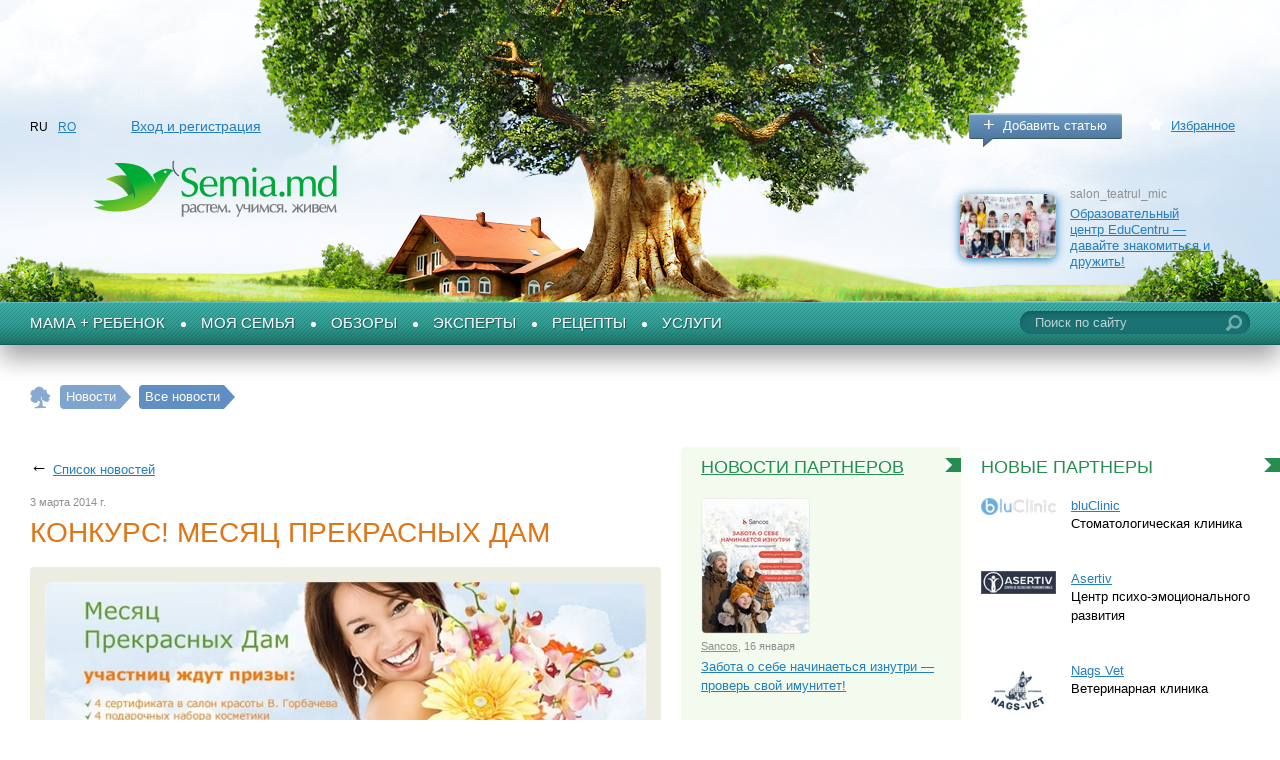

--- FILE ---
content_type: text/html; charset=utf-8
request_url: http://www.semia.md/ru/news/meseats_prekrasnih_dam/default.aspx
body_size: 12077
content:
<!DOCTYPE html PUBLIC "-//W3C//DTD XHTML 1.0 Transitional//EN" "http://www.w3.org/TR/xhtml1/DTD/xhtml1-transitional.dtd">

<html xmlns="http://www.w3.org/1999/xhtml" prefix="og: http://ogp.me/ns#">
<head><title>
	
                Конкурс! Месяц Прекрасных Дам Новости в Молдове — Semia.md
            
</title><meta http-equiv="Content-Type" content="text/html; charset=utf-8" /><meta id="ctl00_metaDescription" name="description" content="
                Конкурс! Месяц Прекрасных Дам Новости
            " /><meta id="ctl00_metaKeywords" name="keywords" content="
                Конкурс! Месяц Прекрасных Дам Новости
            " /><meta property="fb:admins" content="100002629938082" /><link href="/favicon.ico" rel="shortcut icon" /><link rel="stylesheet" type="text/css" href="/css/style.css" /><link href="/css/jquery.autocomplete.css" rel="stylesheet" type="text/css" />
	<!--[if lte IE 7]><link rel="stylesheet" type="text/css" href="/css/ie7.css" /><![endif]-->
	<!--[if IE 8]><link rel="stylesheet" type="text/css" href="/css/ie8.css" /><![endif]-->
	<!--[if lt IE 9]><script type="text/javascript" src="/js/respond.min.js"></script><![endif]-->
	<!--[if gte IE 9]>
	  <style type="text/css">
		.gr {
		   filter: none;
		}
	  </style>
	<![endif]-->

	<script src="https://ajax.googleapis.com/ajax/libs/jquery/1.7.2/jquery.min.js"></script>

	<script type="text/javascript">		window.jQuery || document.write('<script src="/js/jquery-1.7.2.min.js">\x3C/script>')</script>

	<script src="/js/modernizr.custom.js" type="text/javascript"></script>

	<script src="/js/jquery.autocomplete.min.js" type="text/javascript"></script>

	<script type="text/javascript" src="/js/common.js"></script>

	<script src="/js/docready.js" type="text/javascript"></script>

	<link href="/js/fancybox/jquery.fancybox-1.3.4.css" rel="stylesheet" type="text/css" />

	<script src="https://ulogin.ru/js/ulogin.js"></script>
<script>
  (function(i,s,o,g,r,a,m){i['GoogleAnalyticsObject']=r;i[r]=i[r]||function(){
  (i[r].q=i[r].q||[]).push(arguments)},i[r].l=1*new Date();a=s.createElement(o),
  m=s.getElementsByTagName(o)[0];a.async=1;a.src=g;m.parentNode.insertBefore(a,m)
  })(window,document,'script','https://www.google-analytics.com/analytics.js','ga');

  ga('create', 'UA-33368992-1', 'auto');
  ga('send', 'pageview');

</script>

<meta property="og:title" content="Конкурс! Месяц Прекрасных Дам" />
<meta property="og:url" content="http://www.semia.md/ru/news/meseats_prekrasnih_dam/default.aspx" />
<meta property="og:locale" content="ru_RU" />
<meta property="og:site_name" content="Semia Md" />
<meta content="http://www.semia.md/i/info/Articles/2279.jpg" property="og:image" />
<meta property="fb:app_id" content="410890162407463" />
</head>
<body class="masterDefault">
	<form name="aspnetForm" method="post" action="/ru/news/meseats_prekrasnih_dam/default.aspx" id="aspnetForm">
<div>
<input type="hidden" name="__VIEWSTATE" id="__VIEWSTATE" value="/wEPDwUJLTY1MjEyNzM0ZBgBBRRjdGwwMCRjcGhNYWluJG12TWFpbg8PZAIBZMAeaHINcFaXUDLVDTWpXthYVSGw0e24aYCc3KMOtTsT" />
</div>


<script src="/handlers/Translations.ashx?lng=ru" type="text/javascript"></script>
<div>

	<input type="hidden" name="__VIEWSTATEGENERATOR" id="__VIEWSTATEGENERATOR" value="433FBFF9" />
	<input type="hidden" name="__EVENTTARGET" id="__EVENTTARGET" value="" />
	<input type="hidden" name="__EVENTARGUMENT" id="__EVENTARGUMENT" value="" />
	<input type="hidden" name="__EVENTVALIDATION" id="__EVENTVALIDATION" value="/wEdAAOhdfcESNp1Hgh1ocNVvEChywt8aqQtfPSPvUoZnvGG9wUamMcL581rK4cFtI+RC2/i8+PYbKDQz+hWkbVrfmK8lCrZ7vIdKZxOyKc4o7XCxw==" />
</div>
		<div class="imitBody">
			
<div id="fb-root"></div>
<script>    (function (d, s, id) {
        var js, fjs = d.getElementsByTagName(s)[0];
        if (d.getElementById(id)) return;
        js = d.createElement(s); js.id = id;
        js.src = "//connect.facebook.net/ru_RU/all.js#xfbml=1";
        fjs.parentNode.insertBefore(js, fjs);
    } (document, 'script', 'facebook-jssdk'));</script>

<script>
!function (d, id, did, st) {
  var js = d.createElement("script");
  js.src = "https://connect.ok.ru/connect.js";
  js.onload = js.onreadystatechange = function () {
  if (!this.readyState || this.readyState == "loaded" || this.readyState == "complete") {
    if (!this.executed) {
      this.executed = true;
      setTimeout(function () {
        OK.CONNECT.insertGroupWidget(id,did,st);
      }, 0);
    }
  }}
  d.documentElement.appendChild(js);
}(document,"ok_group_widget","54583883530266","{width:305,height:90}");
</script>

<!-- Yandex.Metrika counter -->
<script type="text/javascript">
    (function (d, w, c) {
        (w[c] = w[c] || []).push(function () {
            try {
                w.yaCounter29637525 = new Ya.Metrika({
                    id: 29637525,
                    webvisor: true,
                    clickmap: true,
                    trackLinks: true,
                    accurateTrackBounce: true
                });
            } catch (e) { }
        });

        var n = d.getElementsByTagName("script")[0],
            s = d.createElement("script"),
            f = function () { n.parentNode.insertBefore(s, n); };
        s.type = "text/javascript";
        s.async = true;
        s.src = (d.location.protocol == "https:" ? "https:" : "https:") + "//mc.yandex.ru/metrika/watch.js";

        if (w.opera == "[object Opera]") {
            d.addEventListener("DOMContentLoaded", f, false);
        } else { f(); }
    })(document, window, "yandex_metrika_callbacks");
</script>
<noscript><div><img src="//mc.yandex.ru/watch/29637525" style="position:absolute; left:-9999px;" alt="" /></div></noscript>
<!-- /Yandex.Metrika counter -->

<div class="header">
    <div class="inner clearfix">
        

        
        <ul class="langsPnl">
    
        <li>
            RU
        </li>
    
        <li>
            <a href="//www.familia.md/ro/news/meseats_prekrasnih_dam/default.aspx">RO</a>
        </li>
    
        </ul>

        <div class="accountPnl">
            
            <a href="/ru/signin/default.aspx" onclick="showEnterPopup(null);return false">
            Вход и регистрация
            </a>
            
            
        </div>
        <div class="addedPnl">
            <a href="/ru/add_your_article/default.aspx" class="btngr-abs btngr-addArticle plus blue gr">
                Добавить статью</a> <a href="/ru/favorites/default.aspx" class="favorite">
                    Избранное</a>
        </div>
        <br class="clear" />
        
<div class="articleHeader">
    <span class="img"><a href="/ru/info/children/from_1_to_3_years/educentru_news_davaite_znakomitsea/default.aspx">
        <img src="/i/info/Articles/mini/9242.jpg" alt="Образовательный центр EduCentru — давайте знакомиться и дружить!" title="Образовательный центр EduCentru — давайте знакомиться и дружить!"/></a></span> <span><span class="author">
            salon_teatrul_mic</span> <a href="/ru/info/children/from_1_to_3_years/educentru_news_davaite_znakomitsea/default.aspx">
                Образовательный центр EduCentru — давайте знакомиться и дружить!</a> </span>
</div>

        <span class="logo">
            <a id="ctl00_ucHeader_hypLogo" href="/">
            <img src="/i/logo_ru.png" alt="Семья.мд" title="Семья.мд" /></a></span>
    </div>
    
</div>
<div class="menuTop clearfix">
    <div id="ctl00_ucHeader_ctl01_pnlSearch" class="searchPnl" onkeypress="javascript:return WebForm_FireDefaultButton(event, &#39;ctl00_ucHeader_ctl01_ibtSearch&#39;)">
	
    <input name="ctl00$ucHeader$ctl01$txtSearch" type="text" value="Поиск по сайту" id="ctl00_ucHeader_ctl01_txtSearch" class="startText" />
    <input type="submit" name="ctl00$ucHeader$ctl01$ibtSearch" value="" id="ctl00_ucHeader_ctl01_ibtSearch" />

</div>

    <?xml version="1.0" encoding="utf-8"?><ul id="ulTopMenu"><li><a href="/ru/info/children/default.aspx">Мама + Ребенок</a></li><li><a href="/ru/info/home_and_family/default.aspx">Моя семья</a></li><li><a href="/ru/info/prezentari/default.aspx">Обзоры</a></li><li><a href="/ru/info/experts/default.aspx">Эксперты</a></li><li><a href="/ru/info/recete/default.aspx">Рецепты</a></li><li class="last"><a href="/ru/products/default.aspx">Услуги</a></li></ul>

</div>

			
					<p class="path">
				
					<span itemscope itemtype="http://data-vocabulary.org/Breadcrumb">
						<a href="/ru/index.aspx" itemprop="url"><span itemprop="title">Главная страница</span></a></span>
				
				
					<span itemscope itemtype="http://data-vocabulary.org/Breadcrumb">
						<a href="/ru/news/default.aspx" itemprop="url"><span itemprop="title">Новости</span></a></span>
				
				
					<span itemscope itemtype="http://data-vocabulary.org/Breadcrumb">
						<a href="/ru/news/all_news/default.aspx" itemprop="url"><span itemprop="title">Все новости</span></a></span>
				
					</p>
			<div class="wrapperMain">
				<div class="innerWrapperMain">
					<div class="lCol">
						




						
	
			<div class="oneNewsPage">
				<div class="back">
					<i>&larr;</i><a id="ctl00_cphMain_hypBack" href="/ru/news/all_news/default.aspx?year=2014">Список новостей</a></div>
				<div class="date">
					3 марта 2014 г.</div>
				<h1>
					Конкурс! Месяц Прекрасных Дам</h1>
				<div class="imgsNvideos clearfix">
					
					<div class="wrap_bigImg">
						<div class="bigImg" id="bigImgImgsNvideos">
							<a id="ctl00_cphMain_hypMainImage" class="fImage" rel="1" href="/i/info/Articles/2279.jpg"><img src="/img.ashx?img=/i/info/Articles/2279.jpg&amp;width=730&amp;height=730" alt="" style="border-width:0px;" /></a></div>
					</div>
				</div>
				<div id="ctl00_cphMain_divNewsContent" class="textNews"><p><strong>Semia.md объявляет март — месяцем Прекрасных Дам! Весь март мы намерены дарить подарки девочкам, девушкам, женщинам — просто за то, что вы есть на белом свете и украшаете его своим присутствием. А наши подарки помогут вам стать еще красивее, чем прежде!</strong></p>

<p>В конце каждой недели мы будем случайным образом выбирать из участниц 1 счастливицу, которая получит  в подарок визит в салон красоты одного из лучших стилистов Молдовы — Василия Горбачева. Более того, мы верим в женскую дружбу, поддерживаем ее, а потому самая активная подруга по FaceBook нашей победительницы также получит приятный подарок.</p>

<p>И так 4 недели подряд!</p>

<p><a rel="nofollow" href="https://apps.agorapulse.com/go/23579/22216" target="blank">Участвовать в конкурсе</a>.</p>

<p><strong>Присоединяйтесь, приглашайте подруг, выигрывайте! Всем удачи!</strong></p></div>
				<div class="srcNews">
					</div>
				<div class="views">
					<span>
						Просмотров за неделю:
						1</span> <span>
							Просмотров с момента публикации:
							138</span>
				</div>

				<script type="text/javascript" src="/js/likes.js"></script>

				<script type="text/javascript">
					mainParamsLikes.type = 'article';
					$(document).ready(function () {
						initImgsNvideos(document.querySelectorAll("div.imgsNvideos"));
					});
				</script>

				<div class="socialsOneNews">
					<div>
						<span class="kolvoLikes" data-id="2279"
							data-url="/ru/news/meseats_prekrasnih_dam/default.aspx">Мне нравится</span></div>
					<div>
						
<div class="oneSocial">
	<div class="fb-share-button" data-layout="box_count" data-href="http://www.semia.md/ru/news/meseats_prekrasnih_dam/default.aspx">
	</div>
</div>
<div class="oneSocial">
	<div id="ok_shareWidget">
	</div>

	<script>
		!function (d, id, did, st) {
			var js = d.createElement("script");
			js.src = "https://connect.ok.ru/connect.js";
			js.onload = js.onreadystatechange = function () {
				if (!this.readyState || this.readyState == "loaded" || this.readyState == "complete") {
					if (!this.executed) {
						this.executed = true;
						setTimeout(function () {
							OK.CONNECT.insertShareWidget(id, did, st);
						}, 0);
					}
				}
			};
			d.documentElement.appendChild(js);
		} (document, "ok_shareWidget", 'http://www.semia.md/ru/news/meseats_prekrasnih_dam/default.aspx', "{width:115,height:65,st:'rounded',sz:20,ck:2,vt:'1'}");
	</script>

</div>

					</div>
				</div>
				
			<p class="ShowComplaintPopup_P">Если вы заметили ошибку или неточность в тексте,
			<span class="jsLink showComplaintPopup">сообщите нам</span>.</p>
		
				
				
			</div>
		<script type="text/javascript">
                document.write('<img style="height:1px;width:1px;"' +
               'src="/handlers/viewstat.ashx?id='+2279+'&type=2" alt="" border="0"/>')</script>

					</div>
					<div class="cCol">
						

						
        <h2 class="green rFlag">
            <a href="/ru/news/default.aspx">
                Новости партнеров</a>
        </h2>
        <ul class="listItems-abs listItems-newsCcol">
    
        <li>
            <a href="/ru/news/sancos_news_16_01_26/default.aspx" class="img"><img src="/i/info/Articles/mini/12907.jpg" border="0" /></a>
            <span class="date"><a href="/ru/products/default.aspx?company=sancos">
                Sancos</a>, 16 января</span>
		    <p><a href="/ru/news/sancos_news_16_01_26/default.aspx">Забота о себе начинаеться изнутри — проверь свой имунитет!</a>
            </p>           
        </li>
    
        <li>
            <a href="/ru/news/art_orehova_news_16_01_26/default.aspx" class="img"><img src="/i/info/Articles/mini/12904.jpg" border="0" /></a>
            <span class="date"><a href="/ru/products/default.aspx?company=artorehova@gmail.com">
                Семь цветов счастья</a>, 16 января</span>
		    <p><a href="/ru/news/art_orehova_news_16_01_26/default.aspx">Творческий мастер-класс для маленьких художников!</a>
            </p>           
        </li>
    
        <li>
            <a href="/ru/news/iuliana_beauty_news_15_01_2026/default.aspx" class="img"><img src="/i/info/Articles/mini/12900.jpg" border="0" /></a>
            <span class="date"><a href="/ru/products/default.aspx?company=iulianabeauty17@gmail.com">
                Iuliana Beauty</a>, 15 января</span>
		    <p><a href="/ru/news/iuliana_beauty_news_15_01_2026/default.aspx">Обертывания в термотуннеле – идеальное решение для стройности и здоровья в холодный сезон</a>
            </p>           
        </li>
    
        <li>
            <a href="/ru/news/bluClinic_news_15_01_26/default.aspx" class="img"><img src="/i/info/Articles/mini/12899.jpg" border="0" /></a>
            <span class="date"><a href="/ru/products/default.aspx?company=info@bluclinic.md">
                bluClinic</a>, 15 января</span>
		    <p><a href="/ru/news/bluClinic_news_15_01_26/default.aspx">Кто стоит за вашей идеальной улыбкой? Познакомьтесь с командой bluClinic</a>
            </p>           
        </li>
    
        <li>
            <a href="/ru/news/school_of_art_news_14_01_2025/default.aspx" class="img"><img src="/i/info/Articles/mini/12897.jpg" border="0" /></a>
            <span class="date"><a href="/ru/products/default.aspx?company=dmitri_nedelcev@mail.ru">
                School of Art, Design & Music</a>, 14 января</span>
		    <p><a href="/ru/news/school_of_art_news_14_01_2025/default.aspx">School of Art, Design & Music приглашает на курсы!</a>
            </p>           
        </li>
    
        </ul>
    

						
						
					</div>
					<div id="ctl00_divRightCol" class="rCol">
						
						
						
<h2 class="green rFlag">
    Новые партнеры
</h2>

        <ul class="listNewCompsOnIndex">
    
        <li><a href="/ru/products/default.aspx?company=info@bluclinic.md">
            <img src="/i/usr/mini/8653.jpg" border="0" /></a>
            <div class="cont">
                <a href="/ru/products/default.aspx?company=info@bluclinic.md">
                    bluClinic</a>
                <p>
                    Стоматологическая клиника</p>
            </div>
        </li>
    
        <li><a href="/ru/products/default.aspx?company=proasertiv.md@gmail.com">
            <img src="/i/usr/mini/8643.jpg" border="0" /></a>
            <div class="cont">
                <a href="/ru/products/default.aspx?company=proasertiv.md@gmail.com">
                    Asertiv</a>
                <p>
                    Центр психо-эмоционального развития</p>
            </div>
        </li>
    
        <li><a href="/ru/products/default.aspx?company=clinicanagsvet@gmail.com">
            <img src="/i/usr/mini/8637.jpg" border="0" /></a>
            <div class="cont">
                <a href="/ru/products/default.aspx?company=clinicanagsvet@gmail.com">
                    Nags Vet</a>
                <p>
                    Ветеринарная клиника</p>
            </div>
        </li>
    
        <li><a href="/ru/products/default.aspx?company=pernamea">
            <img src="/i/usr/mini/8609.jpg" border="0" /></a>
            <div class="cont">
                <a href="/ru/products/default.aspx?company=pernamea">
                    PernaMea.md</a>
                <p>
                    Магазин детских товаров</p>
            </div>
        </li>
    
        <li><a href="/ru/products/default.aspx?company=Stelli243">
            <img src="/i/usr/mini/8595.jpg" border="0" /></a>
            <div class="cont">
                <a href="/ru/products/default.aspx?company=Stelli243">
                    Bravito Afther School</a>
                <p>
                    Образовательный центр</p>
            </div>
        </li>
    
        </ul>
    



						
<h2 class="green rFlag">
	Самое интересное
</h2>

		<ul class="listItems-abs listItems-articles">
			
	
		<li class="Article"><a class="img"
			href="/ru/info/prezentari/sanatate/gde_iskati_pediatora/default.aspx">
			<span class="type"><img src="/i/info/Articles/mini/1532.jpg" alt="Где искать педиатра в Кишиневе? Обзор" title="Где искать педиатра в Кишиневе? Обзор"/><span><i></i></span></span>
		</a>
			<div class="cont">
                <span class="comercial"> </span>               
				<span class="author"><a href="/ru/users/default.aspx?id=873">Вероника Василаки</a>,</span>
				<h3>
					<a href="/ru/info/prezentari/sanatate/gde_iskati_pediatora/default.aspx">
						Где искать педиатра в Кишиневе? Обзор</a>
				</h3>
				
				<div class="statsPnl">
					<span class="likes" title="Likes">
						12</span> <span class="comments"
							title="Комментариев">
							4</span>
					<span class="views" title="Просмотров">
						269308</span>
				</div>
			</div>
		</li>
	
		<li class="Article"><a class="img"
			href="/ru/info/home_and_family/home/nagsvet_news_01_12_2025/default.aspx">
			<span class="type"><img src="/i/info/Articles/mini/12843.jpg" alt="Профессионалы по собакам и кошкам: ветеринарная клиника Nags Vet в Кишинёве" title="Профессионалы по собакам и кошкам: ветеринарная клиника Nags Vet в Кишинёве"/><span><i></i></span></span>
		</a>
			<div class="cont">
                <span class="comercial"> </span>               
				<span class="author"><a href="/ru/products/default.aspx?company=clinicanagsvet@gmail.com">Nags Vet</a>,</span>
				<h3>
					<a href="/ru/info/home_and_family/home/nagsvet_news_01_12_2025/default.aspx">
						Профессионалы по собакам и кошкам: ветеринарная клиника Nags Vet в Кишинёве</a>
				</h3>
				
				<div class="statsPnl">
					<span class="likes" title="Likes">
						0</span> <span class="comments"
							title="Комментариев">
							0</span>
					<span class="views" title="Просмотров">
						503</span>
				</div>
			</div>
		</li>
	
		<li class="Article"><a class="img"
			href="/ru/info/children/from_1_to_3_years/magicparty_news_28_11_2025/default.aspx">
			<span class="type"><img src="/i/info/Articles/mini/12838.jpg" alt="Magic Party: история клуба, который дарит детям праздник мечты" title="Magic Party: история клуба, который дарит детям праздник мечты"/><span><i></i></span></span>
		</a>
			<div class="cont">
                <span class="comercial"> </span>               
				<span class="author"><a href="/ru/products/default.aspx?company=magicparty@inbox.ru">Magic Party</a>,</span>
				<h3>
					<a href="/ru/info/children/from_1_to_3_years/magicparty_news_28_11_2025/default.aspx">
						Magic Party: история клуба, который дарит детям праздник мечты</a>
				</h3>
				
				<div class="statsPnl">
					<span class="likes" title="Likes">
						0</span> <span class="comments"
							title="Комментариев">
							0</span>
					<span class="views" title="Просмотров">
						630</span>
				</div>
			</div>
		</li>
	
		<li class="Article"><a class="img"
			href="/ru/info/children/from_1_to_3_years/eliteacademia_news_16_10_2025/default.aspx">
			<span class="type"><img src="/i/info/Articles/mini/12745.jpg" alt="Elite Academia – место, где дети учатся, играют и гармонично развиваются" title="Elite Academia – место, где дети учатся, играют и гармонично развиваются"/><span><i></i></span></span>
		</a>
			<div class="cont">
                <span class="comercial"> </span>               
				<span class="author"><a href="/ru/products/default.aspx?company=eliteacademia">Elite Academia</a>,</span>
				<h3>
					<a href="/ru/info/children/from_1_to_3_years/eliteacademia_news_16_10_2025/default.aspx">
						Elite Academia – место, где дети учатся, играют и гармонично развиваются</a>
				</h3>
				
				<div class="statsPnl">
					<span class="likes" title="Likes">
						0</span> <span class="comments"
							title="Комментариев">
							0</span>
					<span class="views" title="Просмотров">
						518</span>
				</div>
			</div>
		</li>
	
		<li class="Article"><a class="img"
			href="/ru/info/recete/mama_cooking/rodica_berescu_news_dovlecei_gratinati/default.aspx">
			<span class="type"><img src="/i/info/Articles/mini/10282.jpg" alt="Кабачки в панировке" title="Кабачки в панировке"/><span><i></i></span></span>
		</a>
			<div class="cont">
                <span class="comercial"> </span>               
				
				<h3>
					<a href="/ru/info/recete/mama_cooking/rodica_berescu_news_dovlecei_gratinati/default.aspx">
						Кабачки в панировке</a>
				</h3>
				
				<div class="statsPnl">
					<span class="likes" title="Likes">
						0</span> <span class="comments"
							title="Комментариев">
							0</span>
					<span class="views" title="Просмотров">
						271</span>
				</div>
			</div>
		</li>
	
		</ul>
	


						
<h2 class="sandy rFlag">
    Популярные темы
	
</h2>

		<ul class="listNewThemesOnIndex">
			
	
		<li><a class="img" href="/ru/info/children/from_3_to_7/tag_280/default.aspx">
			<img src="/i/tags/280.jpg"
				alt="Спорт и физическое развитие" /></a>
			<div class="cont">
				<a href="/ru/info/children/from_3_to_7/tag_280/default.aspx">
					Спорт и физическое развитие</a>
				
				
				<div class="statsPnl">
					<span>
						Статей:
						18</span> <span class="views"
							title="Просмотров">
							416764</span>
				</div>
			</div>
		</li>
	
		<li><a class="img" href="/ru/info/children/from_3_to_7/tag_1302/default.aspx">
			<img src="/i/tags/1302.jpg"
				alt="Детские развлечения Кишинева" /></a>
			<div class="cont">
				<a href="/ru/info/children/from_3_to_7/tag_1302/default.aspx">
					Детские развлечения Кишинева</a>
				
				
				<div class="statsPnl">
					<span>
						Статей:
						17</span> <span class="views"
							title="Просмотров">
							757143</span>
				</div>
			</div>
		</li>
	
		<li><a class="img" href="/ru/info/home_and_family/education/tag_517/default.aspx">
			<img src="/i/tags/517.jpg"
				alt="Курсы для взрослых" /></a>
			<div class="cont">
				<a href="/ru/info/home_and_family/education/tag_517/default.aspx">
					Курсы для взрослых</a>
				
				
				<div class="statsPnl">
					<span>
						Статей:
						25</span> <span class="views"
							title="Просмотров">
							619021</span>
				</div>
			</div>
		</li>
	
		<li><a class="img" href="/ru/info/children/up_to_1_year/tag_507/default.aspx">
			<img src="/i/tags/507.jpg"
				alt="Няни и репетиторы" /></a>
			<div class="cont">
				<a href="/ru/info/children/up_to_1_year/tag_507/default.aspx">
					Няни и репетиторы</a>
				
				
				<div class="statsPnl">
					<span>
						Статей:
						7</span> <span class="views"
							title="Просмотров">
							55378</span>
				</div>
			</div>
		</li>
	
		<li><a class="img" href="/ru/info/children/from_1_to_3_years/tag_99/default.aspx">
			<img src="/i/tags/99.jpg"
				alt="Детский сад" /></a>
			<div class="cont">
				<a href="/ru/info/children/from_1_to_3_years/tag_99/default.aspx">
					Детский сад</a>
				
				
				<div class="statsPnl">
					<span>
						Статей:
						30</span> <span class="views"
							title="Просмотров">
							388005</span>
				</div>
			</div>
		</li>
	
		</ul>
	


						

						
						
					</div>
				</div>
			</div>
			
<div class="footer" id="footerMain">
    <div class="innerFooter">
        <div class="wrap_menuFooter">
            <?xml version="1.0" encoding="utf-16"?><ul><li class="special">Semia.md</li><li><a href="/ru/about/agreement/default.aspx">Соглашение</a></li><li><a href="/ru/about/about_site/default.aspx">О сайте</a></li><li><a href="/ru/about/_news/default.aspx">Новости</a></li><li><a href="/ru/about/vacancy/default.aspx">Вакансии</a></li><li><a href="/ru/about/feedback/default.aspx">Контакты</a></li><li><a href="/ru/about/advs/default.aspx">Разместить рекламу</a></li></ul><ul><li class="special">Мама + Ребенок</li><li><a href="/ru/info/children/planning/default.aspx">Планирование</a></li><li><a href="/ru/info/children/pregpregnancy/default.aspx">Беременность</a></li><li><a href="/ru/info/children/childbearing/default.aspx">Роды</a></li><li><a href="/ru/info/children/up_to_1_year/default.aspx">До 1 года</a></li><li><a href="/ru/info/children/from_1_to_3_years/default.aspx">От 1 до 3 лет</a></li><li><a href="/ru/info/children/from_3_to_7/default.aspx">От 3 до 7 лет</a></li><li><a href="/ru/info/children/older_then_7/default.aspx">Старше 7 лет</a></li><li><a href="/ru/info/children/health/default.aspx">Здоровье ребенка</a></li><li><a href="/ru/info/children/growth/default.aspx">Развитие</a></li><li><a href="/ru/info/children/buy_1/default.aspx">Покупки</a></li></ul><ul><li class="special">Моя семья</li><li><a href="/ru/info/home_and_family/home/default.aspx">Дом</a></li><li><a href="/ru/info/home_and_family/health/default.aspx">Здоровье</a></li><li><a href="/ru/info/home_and_family/beauty/default.aspx">Красота</a></li><li><a href="/ru/info/home_and_family/education/default.aspx">Образование и работа</a></li><li><a href="/ru/info/home_and_family/body/default.aspx">Спорт</a></li><li><a href="/ru/info/home_and_family/law/default.aspx">Юридическая справка</a></li><li><a href="/ru/info/home_and_family/trip/default.aspx">Путешествия и отдых</a></li><li><a href="/ru/info/home_and_family/relations/default.aspx">Отношения и внутренняя гармония</a></li><li><a href="/ru/info/home_and_family/people/default.aspx">Интересные люди</a></li><li><a href="/ru/info/home_and_family/cookery/default.aspx">Кулинария</a></li></ul><ul><li class="special">Обзоры</li><li><a href="/ru/info/prezentari/sanatate/default.aspx">Здоровье</a></li><li><a href="/ru/info/prezentari/educatie/default.aspx">Образование</a></li><li><a href="/ru/info/prezentari/sport/default.aspx">Спорт</a></li><li><a href="/ru/info/prezentari/frumusete/default.aspx">Красота</a></li><li><a href="/ru/info/prezentari/casa/default.aspx">Дом</a></li><li><a href="/ru/info/prezentari/odihna/default.aspx">Отдых и развлечения</a></li><li><a href="/ru/info/prezentari/shopping/default.aspx">Покупки</a></li></ul><ul><li class="special">Эксперты</li><li><a href="/ru/info/experts/psychologist/default.aspx">Психологи</a></li><li><a href="/ru/info/experts/pedagogue/default.aspx">Педагоги</a></li><li><a href="/ru/info/experts/fitness_sport_expert/default.aspx">Фитнес тренеры</a></li><li><a href="/ru/info/experts/business_consultants/default.aspx">Бизнес консультанты</a></li></ul><ul><li class="special">Рецепты</li><li><a href="/ru/info/recete/mama_cooking/default.aspx">Мама готовит</a></li><li><a href="/ru/info/recete/housewife_guide/default.aspx">Гид современной хозяйки</a></li></ul><ul><li class="special">Сайты по теме</li><li><a href="/ru/cool_sites/svadiba.md/default.aspx">Svadiba.md</a></li></ul>
        </div>
        <div class="footFoot">
            <a href="/ru/about/advs/default.aspx" class="btnFoot">
                Добавить компанию</a> <a href="/ru/add_your_article/default.aspx" class="btnFoot">
                    Добавить статью</a>
            <br class="clear" />
            <a href="http://www.whitespace.md" target="_blank" class="awd">
                
			<span>Сайт создан в</span>
			<img width="105" height="47" src="/i/white_space.png" alt="Студия White Space" title="Студия White Space" />
		
			</a>				
            <div class="copyright">
                Semia.md &copy;&nbsp;2012 — 2020<br />
			Все о беременности, детях, здоровье и семье
                
			<div class="contentSiteFooter"><p><span class="jsLink" onclick="$('#popupContentSiteFooter').show();">Использование материалов сайта</span</p>
			<div id="popupContentSiteFooter" class="popup-abs popup-contentSiteFooter">
			<div class="close" onclick="$(this).parent().hide();">&times;</div>
			<div class="cont">
			<h2>Использование материалов сайта Semia.md</h2>
			<p>Полное или частичное использование материалов сайта допустимо только с письменного разрешения редакции.
			При любом цитировании обязательна активная ссылка на <a href=https://www.semia.md/ target="blank">www.semia.md</a>. <br />
			Случаи нарушения будут разбираться в соответствии с законодательством РМ.</p>
			</div>
			</div>
			</div>
		
            </div>
<!-- Yandex.Metrika informer -->
<a style="position:absolute; opacity:0" href="https://metrika.yandex.ru/stat/?id=29637525&amp;from=informer"
target="_blank" rel="nofollow"><img src="//bs.yandex.ru/informer/29637525/3_1_FFFFFFFF_EFEFEFFF_0_pageviews"
style="width:88px; height:31px; border:0;" alt="Яндекс.Метрика" title="Яндекс.Метрика: данные за сегодня (просмотры, визиты и уникальные посетители)" onclick="try{Ya.Metrika.informer({i:this,id:29637525,lang:'ru'});return false}catch(e){}"/></a>
<!-- /Yandex.Metrika informer -->
        </div>
        <a href="http://www.facebook.com/Semia.md" target="_blank" class="fb">
                Мы на Facebook`е</a>
    </div>
</div>

		</div>
	
<script type="text/javascript">
//<![CDATA[
var theForm = document.forms['aspnetForm'];
if (!theForm) {
    theForm = document.aspnetForm;
}
function __doPostBack(eventTarget, eventArgument) {
    if (!theForm.onsubmit || (theForm.onsubmit() != false)) {
        theForm.__EVENTTARGET.value = eventTarget;
        theForm.__EVENTARGUMENT.value = eventArgument;
        theForm.submit();
    }
}
//]]>
</script>


<script src="/WebResource.axd?d=cOlgOVWmJ9YmBjSkStqfpa-Hc4kUel2DFQM4ttVyHJMaAQt17eeMb4JLLWbssoc4e9DO8bru0btKf8S0MF564Pr_uqwzwj1jB7m6YVCK-oU1&amp;t=637100542300000000" type="text/javascript"></script>


<script type="text/javascript">
//<![CDATA[
mainParams.lng='ru';mainParams.signedIn=false;mainParams.userProvider='';//]]>
</script>
</form>

	<script type="text/javascript">
		var nameGruppedTab = 'еще';
	</script>

	<script src="/js/fancybox/jquery.easing-1.3.pack.js" type="text/javascript"></script>

	<script src="/js/fancybox/jquery.fancybox-1.3.4.pack.js" type="text/javascript"></script>

	<script src="/js/scrollbar.js" type="text/javascript"></script>

	<div class="clouds">
	</div>
	<div class="pastoral">
		<div class="tree">
		</div>
	</div>
    <link rel="stylesheet" type="text/css" href="/css/medias.css" />
</body>
</html>


--- FILE ---
content_type: text/html; charset=utf-8
request_url: http://www.semia.md/page_modules/SubMenu.aspx?url=ru/info/children
body_size: 1214
content:
<?xml version="1.0" encoding="utf-8"?><ul class="listSub"><li><a href="/ru/info/children/planning/default.aspx">Планирование</a></li><li><a href="/ru/info/children/pregpregnancy/default.aspx">Беременность</a></li><li><a href="/ru/info/children/childbearing/default.aspx">Роды</a></li><li><a href="/ru/info/children/up_to_1_year/default.aspx">До 1 года</a></li><li><a href="/ru/info/children/from_1_to_3_years/default.aspx">От 1 до 3 лет</a></li><li><a href="/ru/info/children/from_3_to_7/default.aspx">От 3 до 7 лет</a></li><li><a href="/ru/info/children/older_then_7/default.aspx">Старше 7 лет</a></li><li><a href="/ru/info/children/health/default.aspx">Здоровье ребенка</a></li><li><a href="/ru/info/children/growth/default.aspx">Развитие</a></li><li><a href="/ru/info/children/buy_1/default.aspx">Покупки</a></li></ul><div class="blocks"><div class="block blockTag"><h4>Популярная тема</h4><a href="/ru/info/children/health/tag_540/default.aspx"><span class="img"><img src="/i/tags/540.jpg" alt="Медицина в Молдове" /></span></a><p><a href="/ru/info/children/health/tag_540/default.aspx">Медицина в Молдове</a></p><div class="statsPnl"><span title="Статей">Статей: 59</span><span class="views" title="Просмотров">1525870</span></div></div><div class="block blockTag"><h4>Подборка редакции</h4><a href="/ru/info/children/up_to_1_year/tag_1170/default.aspx"><span class="img"><img src="/i/tags/1170.jpg" alt="Детские центры развития" /></span></a><p><a href="/ru/info/children/up_to_1_year/tag_1170/default.aspx">Детские центры развития</a></p><div class="statsPnl"><span title="Статей">Статей: 11</span><span class="views" title="Просмотров">444364</span></div></div><div class="&#xD;&#xA;                block blockArticle Статья"><h4>Стоит почитать</h4><a href="/ru/info/children/from_3_to_7/sport_kompleksi_deti_chisinau/default.aspx" class="img"><span class="type"><img src="/i/info/Articles/mini/1122.jpg" alt="Спортивные комплексы и секции для детей в Кишиневе. Обзор" title="Спортивные комплексы и секции для детей в Кишиневе. Обзор"/><span><i></i></span></span></a><span class="author"><a href="/ru/users/default.aspx?id=887">Ева Рыжова</a>, Статья</span><p><a href="/ru/info/children/from_3_to_7/sport_kompleksi_deti_chisinau/default.aspx">Спортивные комплексы и секции для детей в Кишиневе. Обзор</a></p><div class="statsPnl"><span class="comments" title="Комментариев">6</span><span class="views" title="Просмотров">148557</span></div></div></div>


--- FILE ---
content_type: text/html; charset=utf-8
request_url: http://www.semia.md/page_modules/SubMenu.aspx?url=ru/info/home_and_family
body_size: 1318
content:
<?xml version="1.0" encoding="utf-8"?><ul class="listSub"><li><a href="/ru/info/home_and_family/home/default.aspx">Дом</a></li><li><a href="/ru/info/home_and_family/health/default.aspx">Здоровье</a></li><li><a href="/ru/info/home_and_family/beauty/default.aspx">Красота</a></li><li><a href="/ru/info/home_and_family/education/default.aspx">Образование и работа</a></li><li><a href="/ru/info/home_and_family/body/default.aspx">Спорт</a></li><li><a href="/ru/info/home_and_family/law/default.aspx">Юридическая справка</a></li><li><a href="/ru/info/home_and_family/trip/default.aspx">Путешествия и отдых</a></li><li><a href="/ru/info/home_and_family/relations/default.aspx">Отношения и внутренняя гармония</a></li><li><a href="/ru/info/home_and_family/people/default.aspx">Интересные люди</a></li><li><a href="/ru/info/home_and_family/cookery/default.aspx">Кулинария</a></li></ul><div class="blocks"><div class="block blockTag"><h4>Популярная тема</h4><a href="/ru/info/home_and_family/health/tag_540/default.aspx"><span class="img"><img src="/i/tags/540.jpg" alt="Медицина в Молдове" /></span></a><p><a href="/ru/info/home_and_family/health/tag_540/default.aspx">Медицина в Молдове</a></p><div class="statsPnl"><span title="Статей">Статей: 59</span><span class="views" title="Просмотров">1525870</span></div></div><div class="block blockTag"><h4>Подборка редакции</h4><a href="/ru/info/home_and_family/relations/tag_1169/default.aspx"><span class="img"><img src="/i/tags/1169.jpg" alt="Изучение иностранных языков" /></span></a><p><a href="/ru/info/home_and_family/relations/tag_1169/default.aspx">Изучение иностранных языков</a></p><div class="statsPnl"><span title="Статей">Статей: 5</span><span class="views" title="Просмотров">95400</span></div></div><div class="&#xD;&#xA;                block blockArticle Статья"><h4>Стоит почитать</h4><a href="/ru/info/home_and_family/health/gde_v_kishineove_kupiti_kosmetiku/default.aspx" class="img"><span class="type"><img src="/i/info/Articles/mini/4463.jpg" alt="Где в Кишиневе приобрести профессиональную косметику для ухода за своей красотой? Обзор" title="Где в Кишиневе приобрести профессиональную косметику для ухода за своей красотой? Обзор"/><span><i></i></span></span></a><span class="author"><a href="/ru/users/default.aspx?id=2125">Екатерина Короленко</a>, Статья</span><p><a href="/ru/info/home_and_family/health/gde_v_kishineove_kupiti_kosmetiku/default.aspx">Где в Кишиневе приобрести профессиональную косметику для ухода за своей красотой? Обзор</a></p><div class="statsPnl"><span class="comments" title="Комментариев">0</span><span class="views" title="Просмотров">134229</span></div></div></div>


--- FILE ---
content_type: text/html; charset=utf-8
request_url: http://www.semia.md/page_modules/SubMenu.aspx?url=ru/info/prezentari
body_size: 1093
content:
<?xml version="1.0" encoding="utf-8"?><ul class="listSub"><li><a href="/ru/info/prezentari/sanatate/default.aspx">Здоровье</a></li><li><a href="/ru/info/prezentari/educatie/default.aspx">Образование</a></li><li><a href="/ru/info/prezentari/sport/default.aspx">Спорт</a></li><li><a href="/ru/info/prezentari/frumusete/default.aspx">Красота</a></li><li><a href="/ru/info/prezentari/casa/default.aspx">Дом</a></li><li><a href="/ru/info/prezentari/odihna/default.aspx">Отдых и развлечения</a></li><li><a href="/ru/info/prezentari/shopping/default.aspx">Покупки</a></li></ul><div class="blocks"><div class="block blockTag"><h4>Популярная тема</h4><a href="/ru/info/prezentari/sanatate/tag_4208/default.aspx"><span class="img"><img src="/i/tags/4208.jpg" alt="Врачи" /></span></a><p><a href="/ru/info/prezentari/sanatate/tag_4208/default.aspx">Врачи</a></p><div class="statsPnl"><span title="Статей">Статей: 10</span><span class="views" title="Просмотров">241776</span></div></div><div class="block blockTag"><h4>Подборка редакции</h4><a href="/ru/info/prezentari/sanatate/tag_594/default.aspx"><span class="img"><img src="/i/tags/594.jpg" alt="Как лечиться в Молдове" /></span></a><p><a href="/ru/info/prezentari/sanatate/tag_594/default.aspx">Как лечиться в Молдове</a></p><div class="statsPnl"><span title="Статей">Статей: 17</span><span class="views" title="Просмотров">361073</span></div></div><div class="&#xD;&#xA;                block blockArticle Статья"><h4>Стоит почитать</h4><a href="/ru/info/prezentari/educatie/obzor_ciastnie_sadiki/default.aspx" class="img"><span class="type"><img src="/i/info/Articles/mini/821.jpg" alt="Частные детские сады Кишинева. Обзор" title="Частные детские сады Кишинева. Обзор"/><span><i></i></span></span></a><span class="author"><a href="/ru/users/default.aspx?id=873">Вероника Василаки</a>, Статья</span><p><a href="/ru/info/prezentari/educatie/obzor_ciastnie_sadiki/default.aspx">Частные детские сады Кишинева. Обзор</a></p><div class="statsPnl"><span class="comments" title="Комментариев">51</span><span class="views" title="Просмотров">139459</span></div></div></div>


--- FILE ---
content_type: text/html; charset=utf-8
request_url: http://www.semia.md/page_modules/SubMenu.aspx?url=ru/info/experts
body_size: 1085
content:
<?xml version="1.0" encoding="utf-8"?><ul class="listSub"><li><a href="/ru/info/experts/psychologist/default.aspx">Психологи</a></li><li><a href="/ru/info/experts/pedagogue/default.aspx">Педагоги</a></li><li><a href="/ru/info/experts/fitness_sport_expert/default.aspx">Фитнес тренеры</a></li><li><a href="/ru/info/experts/business_consultants/default.aspx">Бизнес консультанты</a></li></ul><div class="blocks"><div class="block blockTag"><h4>Популярная тема</h4><a href="/ru/info/experts/psychologist/tag_3809/default.aspx"><span class="img"><img src="/i/tags/3809.jpg" alt="Ирина Дворнина" /></span></a><p><a href="/ru/info/experts/psychologist/tag_3809/default.aspx">Ирина Дворнина</a></p><div class="statsPnl"><span title="Статей">Статей: 27</span><span class="views" title="Просмотров">156944</span></div></div><div class="block blockTag"><h4>Подборка редакции</h4><a href="/ru/info/experts/psychologist/tag_3841/default.aspx"><span class="img"><img src="/i/tags/3841.jpg" alt="Воспитание ребенка" /></span></a><p><a href="/ru/info/experts/psychologist/tag_3841/default.aspx">Воспитание ребенка</a></p><div class="statsPnl"><span title="Статей">Статей: 17</span><span class="views" title="Просмотров">104890</span></div></div><div class="&#xD;&#xA;                block blockArticle Статья"><h4>Стоит почитать</h4><a href="/ru/info/experts/psychologist/irina_dvornina_news_7_pricin_pocemu_rebenok_ne_hoc/default.aspx" class="img"><span class="type"><img src="/i/info/Articles/mini/9056.jpg" alt="7 причин, почему ребенок не хочет учиться" title="7 причин, почему ребенок не хочет учиться"/><span><i></i></span></span></a><span class="author"><a href="/ru/products/default.aspx?company=irina_dvornina@yahoo.com">Irina Dvornina</a>, Статья</span><p><a href="/ru/info/experts/psychologist/irina_dvornina_news_7_pricin_pocemu_rebenok_ne_hoc/default.aspx">7 причин, почему ребенок не хочет учиться</a></p><div class="statsPnl"><span class="comments" title="Комментариев">0</span><span class="views" title="Просмотров">13064</span></div></div></div>


--- FILE ---
content_type: text/html; charset=utf-8
request_url: http://www.semia.md/page_modules/SubMenu.aspx?url=ru/info/recete
body_size: 936
content:
<?xml version="1.0" encoding="utf-8"?><ul class="listSub"><li><a href="/ru/info/recete/mama_cooking/default.aspx">Мама готовит</a></li><li><a href="/ru/info/recete/housewife_guide/default.aspx">Гид современной хозяйки</a></li></ul><div class="blocks"><div class="block blockTag"><h4>Популярная тема</h4><a href="/ru/info/recete/housewife_guide/tag_175/default.aspx"><span class="img"><img src="/i/tags/175.jpg" alt="Диеты" /></span></a><p><a href="/ru/info/recete/housewife_guide/tag_175/default.aspx">Диеты</a></p><div class="statsPnl"><span title="Статей">Статей: 2</span><span class="views" title="Просмотров">15367</span></div></div><div class="&#xD;&#xA;                block blockArticle Статья"><h4>Стоит почитать</h4><a href="/ru/info/recete/housewife_guide/jana_preteca_news_holesterin/default.aspx" class="img"><span class="type"><img src="/i/info/Articles/mini/8867.jpg" alt="Холестерин — польза или вред? Как нормализовать его уровень" title="Холестерин — польза или вред? Как нормализовать его уровень"/><span><i></i></span></span></a><span class="author"><a href="/ru/products/default.aspx?company=jana.preteca@gmail.com">Jana Preteca</a>, Статья</span><p><a href="/ru/info/recete/housewife_guide/jana_preteca_news_holesterin/default.aspx">Холестерин — польза или вред? Как нормализовать его уровень</a></p><div class="statsPnl"><span class="comments" title="Комментариев">0</span><span class="views" title="Просмотров">3302</span></div></div></div>


--- FILE ---
content_type: text/css
request_url: http://www.semia.md/css/style.css
body_size: 33647
content:
/* global reset */
* {
    margin: 0;
    padding: 0;
    outline: none;
}

html {
    font: normal 62.5%/1.286 Arial, Verdana;
    height: 100%;
}

body {
    background-repeat: repeat-x;
    font-size: 13px;
    font-size: 1.3rem;
    min-width: 980px;
    min-height: 100%;
}

a, img, a img, iframe, form, fieldset, abbr, acronym, object, applet {
    border: none;
}

table {
    border-collapse: collapse;
    border-spacing: 0;
    width: 100%;
}

caption, th, td {
    font-weight: normal;
    padding: 0;
    text-align: left;
}

sup {
    vertical-align: super;
}

sub {
    vertical-align: sub;
}

hr {
    display: block;
    background: #aaa;
    color: #aaa;
    width: 100%;
    height: 1px;
    border: none;
}

blockquote:before, blockquote:after,
q:before, q:after {
    content: "";
}

blockquote, q {
    quotes: "" "";
}

strong, th, thead td {
    font-weight: bold;
}

cite, em, dfn {
    font-style: italic;
}

del {
    text-decoration: line-through;
}

dfn {
    border-bottom: 1px solid #ccc;
}

dt, dd {
    margin-bottom: 6px;
}

dt {
    font-weight: bold;
    float: left;
    margin-right: 5px;
}

dd {
    overflow: hidden;
}

input[type='checkbox'],
input[type='radio'] {
    height: 15px;
    margin: 0 2px 0 0;
    width: 15px;
    vertical-align: text-bottom;
}

label {
    vertical-align: text-top;
}

input[type='text'],
input[type='password'],
select,
textarea {
    border: 1px solid #c6c6c6;
}

input[type='text'],
input[type='password'],
select,
textarea {
    -moz-box-sizing: border-box;
    -webkit-box-sizing: border-box;
    box-sizing: border-box;
    padding: 5px 3px;
}
/* end global reset */
html {
    background-color: #fff;
}

h1, h2, h3 {
    font-weight: normal;
}

h1 {
    color: #DF744D;
    font-size: 28px;
    font-size: 2.8rem;
    line-height: 1.42;
    margin-bottom: 15px;
    text-transform: uppercase;
}

h2 {
    color: #284A86;
    font-size: 18px;
    font-size: 1.8rem;
    line-height: 1.3;
    margin-bottom: 15px;
    position: relative;
}

.lCol h2 {
    margin-left: -30px;
    padding-left: 30px;
}

.rCol h2 {
    margin-right: -30px;
    padding-right: 30px;
}

.cCol h2 {
    margin-right: -20px;
}

h2.green,
h2.sandy {
    line-height: 1.2;
    margin-bottom: 20px;
    text-transform: uppercase;
}

    h2.green:after,
    h2.sandy:after {
        border: 7px solid;
        content: "";
        height: 0;
        position: absolute;
        right: 0;
        top: 4px;
        width: 0;
    }

    h2.green:after {
        background-color: #258d50;
        border-color: #258d50;
    }

    h2.sandy:after {
        background-color: #e07515;
        border-color: #e07515;
    }

h2.rFlag {
    padding-right: 20px;
}

    h2.rFlag:after {
        border-left-color: #fff;
        padding-right: 2px;
        right: 0;
        top: 1px;
    }

h2.lFlag:after {
    border-right-color: #fff;
    padding-left: 2px;
    left: 0;
}

h2.green.none:after,
h2.sandy.none:after {
    display: none;
}

h3 {
    color: #268A85;
    font-size: 16px;
    font-size: 1.6rem;
    margin-bottom: 10px;
}

h4 {
    color: #333;
    font-size: 14px;
    font-size: 1.4rem;
    margin-bottom: 5px;
}

h5 {
    color: #DF744D;
    font-size: 12px;
    font-size: 1.2rem;
    margin-bottom: 5px;
}

h6 {
    color: #000;
}

p {
    margin-bottom: 18px;
    line-height: 1.5;
}

.content p, .content li,
.compsListInOneCat li p,
.textNews p, .textNews li {
    font-size: 1.077em; /* 14px */
}

.content li {
    line-height: 1.5;
}

.content ul,
.content ol {
    margin-left: 40px;
}
/* ������ ������� ������*/
.content .marker {
    background: #FFFF99;
    border-radius: 10px;
    padding: 0 6px;
}

.content .aside {
    color: #444;
    clear: right;
    float: right;
    font-size: 1em;
    margin: 0 0 25px 25px;
    overflow: hidden;
    width: 160px;
}

    .content .aside p {
        font-size: 100%;
        margin: 0 0 5px;
    }

.content .asideImg {
    display: inline-block;
    max-height: 158px;
    max-width: 158px;
    position: relative;
}

    .content .asideImg:after,
    .content .asideImg:before {
        background: #fff;
        border-radius: 50%;
        content: "";
        height: 100%;
        left: 0;
        position: absolute;
        width: 100%;
    }

    .content .asideImg:after {
        bottom: -83%;
    }

    .content .asideImg:before {
        top: -83%;
    }

.content .aside p,
.content .aside .source {
    display: inline-block;
    margin-left: 8px;
    position: relative;
}

.content .aside a,
.content .aside a:visited {
    color: #217FBE;
}

.content .aside img {
    border-radius: 50%;
    max-height: 160px;
    max-width: 160px;
}

.content blockquote {
    color: #444;
    clear: both;
    display: block;
    line-height: 1.5;
    font-style: normal;
    font-size: 1.077em;
}

    .content blockquote p {
        margin: 0;
        font-size: 100%;
    }

    .content blockquote .innerBQ {
        display: inline-block;
        max-width: 68%;
        min-width: 480px;
        margin: 10px 0 30px 7%;
        padding: 15px 50px;
        position: relative;
    }

    .content blockquote em {
        display: block;
        margin-top: 20px;
    }

    .content blockquote .innerBQ:after,
    .content blockquote .innerBQ:before {
        background: url(/i/blockquote.png) no-repeat;
        content: "";
        height: 35px;
        position: absolute;
        width: 33px;
    }

    .content blockquote .innerBQ:after {
        background-position: -33px 0;
        bottom: 0;
        right: 0;
    }

    .content blockquote .innerBQ:before {
        left: 0;
        top: 0;
    }

.content .alert {
    color: #000;
    clear: both;
    font-weight: bold;
    font-size: 1.077em;
    line-height: 1.5;
    margin: 15px 0 30px 7px;
    padding: 15px 48px 15px 25px;
    position: relative;
}

    .content .alert p {
        margin: 0;
        font-size: 100%;
    }

    .content .alert:after,
    .content .alert:before {
        content: "";
        left: 0;
        position: absolute;
    }

    .content .alert:after {
        bottom: 0;
        left: -6px;
        top: 15px;
        width: 5px;
    }

    .content .alert:before {
        background: url(/i/alert.png) no-repeat;
        height: 21px;
        left: -16px;
        top: -9px;
        width: 25px;
    }

.content .alertPositive {
    background: #E9F7EA;
    background: url([data-uri]);
    background: -moz-linear-gradient(top, #f0f9e9 0%, #e5f6eb 100%);
    background: -webkit-gradient(linear, left top, left bottom, color-stop(0%,#f0f9e9), color-stop(100%,#e5f6eb));
    background: -webkit-linear-gradient(top, #f0f9e9 0%,#e5f6eb 100%);
    background: -o-linear-gradient(top, #f0f9e9 0%,#e5f6eb 100%);
    background: -ms-linear-gradient(top, #f0f9e9 0%,#e5f6eb 100%);
    background: linear-gradient(to bottom, #f0f9e9 0%,#e5f6eb 100%);
}

    .content .alertPositive:after {
        background: #41B82D;
    }

.content .alertNegative {
    background: #FCE7E7;
    background: url([data-uri]);
    background: -moz-linear-gradient(top, #fff1f1 0%, #fce7e7 100%);
    background: -webkit-gradient(linear, left top, left bottom, color-stop(0%,#fff1f1), color-stop(100%,#fce7e7));
    background: -webkit-linear-gradient(top, #fff1f1 0%,#fce7e7 100%);
    background: -o-linear-gradient(top, #fff1f1 0%,#fce7e7 100%);
    background: -ms-linear-gradient(top, #fff1f1 0%,#fce7e7 100%);
    background: linear-gradient(to bottom, #fff1f1 0%,#fce7e7 100%);
}

    .content .alertNegative:after {
        background: #EC3939;
    }

    .content .alertNegative:before {
        background-position: -25px 0;
    }

.content .plusMinusList {
    clear: both;
    padding: 15px 0 5px;
}

    .content .plusMinusList .plus,
    .content .plusMinusList .minus {
        display: inline-block;
        vertical-align: top;
        width: 49%;
    }

    .content .plusMinusList h4 {
        margin-left: 19px;
        margin-bottom: 15px;
    }

        .content .plusMinusList h4:before {
            background: url(/i/pm.png) no-repeat;
            content: "";
            display: inline-block;
            height: 20px;
            margin-right: 5px;
            width: 20px;
            vertical-align: middle;
        }

    .content .plusMinusList .plus h4 {
        color: #3CB371;
    }

    .content .plusMinusList .minus h4 {
        color: #c36;
    }

        .content .plusMinusList .minus h4:before {
            background-position: -20px 0;
        }

.jsLink,
.wrap_jsLink span,
.wrap_jsLink a {
    border-bottom: 1px dashed;
    cursor: pointer;
    text-decoration: none;
}

ul, ol {
    margin-left: 17px;
    margin-bottom: 18px;
}

ul {
    list-style-type: disc;
}

ol {
    list-style-type: decimal;
}

ul ul {
    list-style-type: square;
}

ul li,
ol li {
    margin-bottom: 6px;
}

input,
textarea {
    font-family: Arial;
    font-size: 1em;
}

abbr, acronym {
    letter-spacing: .1em;
    text-transform: uppercase;
}

    abbr[title], acronym[title], dfn[title] {
        cursor: help;
        border-bottom: 1px solid #ccc;
    }

.clear {
    display: block;
    clear: both;
    visibility: hidden;
    line-height: 0;
    height: 0;
    font-size: 0;
    overflow: hidden;
}

.clearfix:after {
    content: ".";
    display: block;
    height: 0;
    clear: both;
    visibility: hidden;
}

.path {
    padding: 0 0 20px 30px;
}
.path a {
    text-decoration: none;
}

.path > span {
    font-size: 13px;
    margin-right: 5px;
}
.path > span a {
    background-color: rgba(96, 143, 196, 1);
    border-radius: 4px;
    display: inline-block;
    line-height: 1.55;
    padding: 1px 6px;
    white-space: nowrap;
}
.path > span a span {
    position: relative;
    vertical-align: middle;
    z-index: 1;
}
.path > span {
    margin-right: 15px;
}
.path > span a {
    border-radius: 4px 0 0 4px;
    padding: 1px 0 1px 6px;
}
.path > span a::after {
    background-color: inherit;
    border-left-color: transparent;
    border-style: solid;
    border-width: 12px 0 12px 11px;
    content: "";
    display: inline-block;
    height: 0;
    margin: -1px -11px -1px 4px;
    vertical-align: middle;
    width: 0;
}
.path > span:nth-last-child(1) a {
    background-color: rgba(96, 143, 196, 1);
}
.path > span:nth-last-child(2) a {
    background-color: rgba(96, 143, 196, .8);
}
.path > span:nth-last-child(3) a {
    background-color: rgba(96, 143, 196, .6);
}
.path > span:nth-last-child(4) a {
    background-color: rgba(96, 143, 196, .4);
}
.path > span:nth-last-child(1) a:hover {
    background-color: rgba(220, 106, 16, 1);
}
.path > span:nth-last-child(2) a:hover {
    background-color: rgba(220, 106, 16, .8);
}
.path > span:nth-last-child(3) a:hover {
    background-color: rgba(220, 106, 16, .6);
}
.path > span:nth-last-child(4) a:hover {
    background-color: rgba(220, 106, 16, .4);
}

.path > span:nth-of-type(1) {
    margin-right: 5px;
    display: inline-block;
    vertical-align: middle;
}
.path > span:nth-of-type(1) a {
    width: 21px;
    height: 23px;
    text-indent: -150px;
    padding: 0;
    overflow: hidden;
    background: url(/i/breadcrumb_dub.png) no-repeat 50% 0;
}
.path > span:nth-of-type(1) a:hover {
    background-color: transparent;
    background-position: 50% -23px;
}
.path > span:nth-of-type(1) a::after {
    display: none;
}
/*===== colors +1 ===== */
body,
.footer .btnFoot,
.footer .btnFoot:visited,
.kolvoNew,
.gettingPopular-abs h4,
.floatedPnl .active a {
    color: #000;
}

a,
.tabs-abs li span,
.tabs-abs li a:visited,
.tabs-abs .kolvo,
.header a,
.header a:visited,
.tabs-abs .all:visited,
.footer .awd,
.footer .awd:visited,
.commentsOneArticles .toAnswer,
.wrap_comments .allcomms:visited,
.listItems-profile .edit a,
.listItems-profile .del a,
.jsLink {
    color: #237fbe;
}

    a:visited {
        color: #909;
    }

        a:hover,
        a:visited:hover,
        .menuTop > ul > li.active2 > a,
        .menuTop > ul > li.active > a,
        .menuTop > ul > li.active2 > a:visited,
        .menuTop > ul > li.active > a:visited,
        .tabs-abs li span:hover,
        .tabs-abs li.active > span,
        .tabs-abs li.active > a,
        .tabs-abs li.active > a:visited,
        .tabs-abs li a:visited:hover,
        .tabs-abs .all:visited:hover,
        .tabs-abs li.addedItem:hover > span,
        .header a:visited:hover,
        .categoriesCompList > li > a:visited:hover,
        .categoriesCompList > li > a:hover,
        .footer .special,
        .footer .awd:hover,
        .commentsOneArticles .toAnswer:hover,
        .wrap_comments .allcomms:visited:hover,
        .jsLink:hover {
            color: #e07515;
        }

h1 {
    color: #e07515;
}

h2.sandy {
    color: #e07515;
}

    h2.sandy a {
        color: inherit;
    }

h2.green {
    color: #258d50;
}

    h2.green a {
        color: inherit;
    }

.menuTop > ul > li > a,
.menuTop > ul > li > a:visited,
.btngr-abs,
a.btngr-abs,
a.btngr-abs:visited,
a.btngr-abs:hover,
a.btngr-abs:visited:hover,
.footer ul:first-child li,
.footer ul:first-child li a,
.footer ul:first-child li a:visited,
.rotatorBanns > div > a {
    color: #fff;
}

    .footer ul:first-child li a:hover {
        color: #000;
    }

.statsPnl > span,
.separator span {
    color: #999;
}

.searchPnl input {
    color: #bbd4d5;
}

.footer .copyright,
.footer .fb,
.footer .fb:visited,
.contentSiteFooter .jsLink,
.wrap_menuFooter ul:last-child .special {
    color: #258d50;
}

.footer .btnFoot:before {
    color: #949494;
}

.categoriesCompList > li > a,
.categoriesCompList > li > a:visited {
    color: #333;
}

.path,
.path a,
.path a:visited {
    color: #fff;
}

/*===== bgs common +2 =====*/
html {
    background-image: url('/i/bgs/bg_html.gif');
}

body {
    background-image: url('/i/bgs/bg_body.png');
}

.menuTop {
    background-image: url('/i/bgs/bg_menutop.gif');
}

    .menuTop > ul > li.active2 > a:before,
    .menuTop > ul > li.active2 > a:after,
    .menuTop > ul > li.active > a:before,
    .menuTop > ul > li.active > a:after,
    .tabs-abs li:before,
    .tabs-abs li:after,
    .tabs-abs ul:after,
    .tabs-abs:before,
    .searchPnl input[type='submit'],
    .statsPnl > span:before,
    .header .favorite:before,
    .header .btngr-addArticle:after,
    .listProductsFor li:after {
        background-image: url('/i/common_sp.png');
    }

.tabs-abs:before {
    background-image: url('/i/bg_tabs.png');
}

.footer .innerFooter {
    background-image: url('/i/bgs/bg_footer.gif');
}

.footer:before {
    background-image: url('/i/bgs/tree.gif');
}

.img .type span:before,
.img .type span:after,
.img .type span i,
.footer .fb:before,
.rotatorBanns .prevs:before,
.rotatorBanns .prevs:after {
    background-image: url('/i/sp2.gif');
}
/*===== abs classes +3 ===== */
.listItems-abs {
    margin: 0 0 20px;
    list-style: none;
}

    .listItems-abs li {
        margin-bottom: 30px;
    }

        .listItems-abs li p {
            margin-bottom: 7px;
        }

    .listItems-abs li {
        display: inline-block;
        margin-bottom: 30px;
        margin-left: 3%;
        min-width: 165px;
        vertical-align: top;
        width: 29.9%;
    }

.tabs-abs {
    height: 34px;
    margin-bottom: 20px;
    position: relative;
    overflow: hidden;
    visibility: hidden;
}

    .tabs-abs.noGruppedNeeded,
    .tabs-abs.gruppedExecuted {
        height: auto;
        overflow: visible;
        visibility: visible;
    }

    .tabs-abs .all {
        bottom: 11px;
        position: absolute;
        right: 15px;
    }

.backgroundsize .tabs-abs:before {
    background-repeat: no-repeat;
    background-size: 100% 6px;
    bottom: 0;
    content: "";
    height: 6px;
    position: absolute;
    right: 0;
    width: 82%;
}

.tabs-abs ul {
    box-shadow: 0 -5px 4px #c7d8e0 inset;
    display: inline-block;
    list-style: none;
    margin: 0;
    position: relative;
}

    .tabs-abs ul:after {
        background-position: -86px -40px;
        content: "";
        height: 34px;
        position: absolute;
        right: -10px;
        top: 0;
        width: 17px;
        z-index: 4;
    }

.tabs-abs li {
    background: #dceff8;
    box-shadow: 0 -5px 4px #c7d8e0 inset;
    float: left;
    height: 20px;
    margin: 0 2px 0 0;
    padding: 7px 18px 7px 22px;
    position: relative;
}

    .tabs-abs li span {
        cursor: pointer;
        text-decoration: underline;
    }

    .tabs-abs li:before,
    .tabs-abs li:after {
        background-repeat: no-repeat;
        bottom: 0;
        content: "";
        height: 40px;
        position: absolute;
    }

    .tabs-abs li:before {
        background-position: -30px -34px;
        left: -7px;
        width: 14px;
    }

    .tabs-abs li:first-child {
        padding-left: 13px;
    }

        .tabs-abs li:first-child:before {
            background-position: 0 -34px;
            left: -26px;
            width: 29px;
        }

    .tabs-abs li.active,
    .tabs-abs li.addedItem:hover {
        background: #fff;
        box-shadow: 0 -3px 4px #f1f1f1;
        cursor: default;
        text-transform: uppercase;
        z-index: 5;
    }

        .tabs-abs li.active > span,
        .tabs-abs li.active > a,
        .tabs-abs li.addedItem:hover > span,
        .tabs-abs li.addedItem:hover > a {
            cursor: default;
            text-decoration: none;
        }

        .tabs-abs li.active:before {
            background-position: -45px -34px;
            left: -9px;
            width: 19px;
        }

        .tabs-abs li.active:after {
            background-position: -66px -34px;
            right: -13px;
            width: 19px;
        }

        .tabs-abs li:first-child.active:before,
        .tabs-abs li.addedItem:hover:before {
            background-position: -103px -34px;
            left: -27px;
            width: 29px;
        }

        .tabs-abs li:last-child.active:after,
        .tabs-abs li.addedItem:hover:after {
            background-position: -133px -34px;
            right: -26px;
            width: 29px;
        }

.tabs-abs .addedItem {
    position: relative;
}

.tabs-abs .hidden {
    background: #fff;
    border-radius: 12px;
    box-shadow: 1px 2px 2px #7B7B7B;
    display: none;
    left: -24px;
    margin-top: -1px;
    padding: 5px 22px 10px;
    position: absolute;
    top: 100%;
}

.tabs-abs .addedItem:hover {
    z-index: 5;
}

.tabs-abs li.addedItem:hover .hidden {
    text-transform: none;
}

.tabs-abs .addedItem:hover .hidden {
    display: block;
}

.tabs-abs .hidden > span,
.tabs-abs .hidden > a {
    display: block;
    padding: 5px 0;
    white-space: nowrap;
}

    .tabs-abs .hidden > span.active {
        color: #000;
        cursor: default;
        text-decoration: none;
    }

.tabs-abs h6 {
    color: #909090;
    font-size: 1em;
    font-weight: normal;
    float: left;
    margin: 9px 20px 0 0;
    line-height: 1;
    vertical-align: top;
}

.tabs-abs .kolvo {
    font-size: .846em;
    font-weight: normal;
    margin-left: 2px;
}

.contentTabs-abs > ul {
    display: none;
    margin-left: -3%;
}

.contentTabs-abs .active {
    display: block;
}

.gettingPopular-abs {
    clear: both;
    margin-bottom: 60px;
    position: relative;
}

    .gettingPopular-abs .inner {
        background: #f3edd8;
        border-radius: 10px;
        padding: 15px 30px 5px;
        position: relative;
        z-index: 1;
        background: url([data-uri]);
        background: -moz-linear-gradient(top, #fbf7e8 29%, #efe8cf 100%);
        background: -webkit-gradient(linear, left top, left bottom, color-stop(29%,#fbf7e8), color-stop(100%,#efe8cf));
        background: -webkit-linear-gradient(top, #fbf7e8 29%,#efe8cf 100%);
        background: -o-linear-gradient(top, #fbf7e8 29%,#efe8cf 100%);
        background: -ms-linear-gradient(top, #fbf7e8 29%,#efe8cf 100%);
        background: linear-gradient(top, #fbf7e8 29%,#efe8cf 100%);
        filter: progid:DXImageTransform.Microsoft.gradient( startColorstr='#fbf7e8', endColorstr='#efe8cf',GradientType=0 );
    }

    .gettingPopular-abs:after {
        border-radius: 50% / 16px;
        box-shadow: 0 5px 8px #c4c4c4;
        content: "";
        left: 0;
        height: 23px;
        right: 0;
        margin-top: -23px;
        position: absolute;
        top: 100%;
        z-index: 0;
    }

    .gettingPopular-abs h4 {
        font-weight: normal;
        margin: 10px 0 25px;
    }

    .gettingPopular-abs .img .type span:before,
    .gettingPopular-abs .img .type span:after {
        background-position: -48px -4px;
    }

    .gettingPopular-abs .img .type span {
        background-color: #f5f0dc;
        border-radius: 5px 0 5px 0;
    }

.listGettingPopular-abs {
    list-style: none;
    margin: 0 0 0 -3%;
}

    .listGettingPopular-abs li {
        display: inline-block;
        margin: 0 0 25px 3%;
        min-width: 150px;
        vertical-align: top;
        width: 29.8%;
    }

    .listGettingPopular-abs .img {
        height: auto;
    }

        .listGettingPopular-abs .img img {
            border-radius: 8px;
            box-shadow: 0px 2px 10px;
        }

    .listGettingPopular-abs li .cont {
        margin-top: 16px;
    }

        .listGettingPopular-abs li .cont > a {
            font-size: 1.231em;
            font-weight: bold;
        }

.btngr-abs {
    border-radius: 2px;
    box-shadow: 0 1px 1px 0 rgba(255, 255, 255, 0.5) inset;
    cursor: pointer;
    display: inline-block;
    padding: 4px 15px;
    position: relative;
    text-decoration: none;
}
.touch .btngr-abs,
.touch .header .favorite {
    font-size: 16px;
    padding: 11px 25px;
}

    .btngr-abs.plus {
        padding-left: 34px;
    }

        .btngr-abs.plus:before {
            content: "+";
            font: 20px Arial;
            left: 14px;
            position: absolute;
            top: 50%;
            margin-top: -13px;
        }

    .btngr-abs.blue {
        border-top: 1px solid #bed2e5;
        border-bottom: 1px solid #375b63;
        background: #6c99c3;
        background: url([data-uri]);
        background: -moz-linear-gradient(top, #6c99c3 0%, #517aa2 100%);
        background: -webkit-gradient(linear, left top, left bottom, color-stop(0%,#6c99c3), color-stop(100%,#517aa2));
        background: -webkit-linear-gradient(top, #6c99c3 0%,#517aa2 100%);
        background: -o-linear-gradient(top, #6c99c3 0%,#517aa2 100%);
        background: -ms-linear-gradient(top, #6c99c3 0%,#517aa2 100%);
        background: linear-gradient(top, #6c99c3 0%,#517aa2 100%);
    }

.btngr-orange {
    border-style: solid;
    border-width: 1px;
    border-color: #CC8F57 #C57E42 #BA5D1A;
    background: #e98c39;
    background: url([data-uri]);
    background: -moz-linear-gradient(top, #f09e55 0%, #e17718 100%);
    background: -webkit-gradient(linear, left top, left bottom, color-stop(0%,#f09e55), color-stop(100%,#e17718));
    background: -webkit-linear-gradient(top, #f09e55 0%,#e17718 100%);
    background: -o-linear-gradient(top, #f09e55 0%,#e17718 100%);
    background: -ms-linear-gradient(top, #f09e55 0%,#e17718 100%);
    background: linear-gradient(top, #f09e55 0%,#e17718 100%);
}

.btn-abs {
    font: 1em Arial;
    padding: 4px 15px;
}

.paging-abs {
    background: #DCEFF8;
    border-radius: 15px;
    list-style: none;
    float: left;
    margin: 5px 0 0;
    padding: 2px;
}

.paging-abs li {
    border-radius: 15px;
    float: left;
    margin: 0;
    padding: 6px 11px;
}

.paging-abs li.active {
    background: #fff;
}

.paging-abs li.active,
.paging-abs li.active a {
    color: #E07515;
    cursor: default;
    text-decoration: none;
}

.paging2-abs {
    clear: both;
    font-size: .923em;/*12*/
    padding: 30px 0;
    text-align: center;
    white-space: nowrap;
}
.paging2-abs a,
.paging2-abs > span {
    box-sizing: border-box;
    display: inline-block;
    margin: 0 2px;
    min-height: 2em;
    min-width: 1.5em;
    padding-top: .5em;
    vertical-align: middle;
}
.paging2-abs a,
.paging2-abs a:visited {
    color: #ccc
}
.paging2-abs a:hover,
.paging2-abs .active {
    color: #E07515;
    text-shadow: 0 0 1px #fff;
}
.paging2-abs a {
    text-decoration: none;
}
.paging2-abs .arr {
    margin-left: 12%;
    padding-top: .4em;
    background: url(/i/egg_paging.png) no-repeat;
}
.paging2-abs .arr:first-child {
    margin-right: 12%;
    margin-left: 0;
}
.paging2-abs .arr:hover,
.paging2-abs .active {
    background: url(/i/egg_paging_active.png) no-repeat;
}
.paging2-abs .arr,
.paging2-abs .active {
    background-size: 100% 100%;
}

.paging2-abs .arrLeft:after,
.paging2-abs .arrRight:after {
    font-family: monospace;
    font-size: 14px;
}
.paging2-abs .arrLeft:after {
    content: "<";
}
.paging2-abs .arrRight:after {
    content: ">";
}




.scrollBar-abs {
    position: relative;
    -moz-user-select: none;
    -webkit-user-select: none;
    -ms-user-select: none;
    user-select: none;
}

    .scrollBar-abs .innerScroll {
        overflow: hidden;
    }

        .scrollBar-abs .innerScroll .moved {
        }

    .scrollBar-abs .scrollBox {
        opacity: .5;
        position: absolute;
        -webkit-transition: opacity .3s ease-out;
        -moz-transition: opacity .3s ease-out;
        -o-transition: opacity .3s ease-out;
        -ms-transition: opacity .3s ease-out;
        transition: opacity .3s ease-out;
    }

        .scrollBar-abs .scrollBox:hover {
            opacity: 1;
        }

        .scrollBar-abs .scrollBox:before {
            background: #adadad;
            content: "";
            position: absolute;
            z-index: 0;
        }

        .scrollBar-abs .scrollBox.vertical {
            bottom: 0;
            right: -20px;
            top: 0;
            width: 25px;
        }

            .scrollBar-abs .scrollBox.vertical:before {
                border-radius: 5px;
                bottom: 0;
                left: 9px;
                right: 9px;
                top: 0;
            }

        .scrollBar-abs .scrollBox .scrollbar {
            cursor: pointer;
            min-height: 25px;
            position: absolute;
            width: 100%;
            z-index: 1;
        }

            .scrollBar-abs .scrollBox .scrollbar:before {
                background: #505050;
                border-radius: 5px;
                content: "";
                position: absolute;
                z-index: 1;
            }

            .scrollBar-abs .scrollBox .scrollbar:after {
                background: #777;
                content: "";
                position: absolute;
                z-index: 2;
            }

        .scrollBar-abs .scrollBox.vertical .scrollbar:before {
            height: 100%;
            left: 9px;
            right: 9px;
        }

        .scrollBar-abs .scrollBox.vertical .scrollbar:after {
            background: url('/i/scrollbar.gif') no-repeat;
            left: 9px;
            right: 9px;
            height: 11px;
            margin-top: -6px;
            top: 50%;
        }

        .scrollBar-abs .scrollBox.gorizontal .scrollbar {
            height: 100%;
        }


/*===== layout +4 =====*/
.imitBody {
    background-color: #fff;
    margin: 0 auto;
    max-width: 1440px;
}

.wrapperMain {
    /*overflow-x: hidden;*/
    padding: 0 30px;
    position: relative;
}

.innerWrapperMain {
    display: table;
    width: 100%;
}

    .innerWrapperMain > div {
        display: table-cell;
        vertical-align: top;
    }

.lCol {
    padding: 10px 20px 40px 0;
}

.cCol {
    background: #f2fbed;
    border-radius: 5px;
    padding: 10px 20px 40px;
    width: 240px;
}

.rCol {
    padding: 10px 0 40px 20px;
    width: 240px;
    /*display:none !important;*/
}

.footer {
    clear: both;
}

.innerFooter {
    min-height: 320px;
    padding: 55px 0 25px 158px;
}

.masterIndex .header,
.masterDefault .header {
    min-height: 302px;
}
/* /layout */



/*===== common +5 =====*/
.date,
.author {
    display: block;
    margin-bottom: 4px;
}

    .date,
    .author,
    .date a,
    .author a,
    .date a:visited,
    .author a:visited {
        color: #909090;
    }

        .date a:hover,
        .author a:hover,
        .date a:visited:hover,
        .author a:visited:hover {
            color: #e07515;
        }

.date {
    font-size: 11px;
    font-size: 1.1rem;
}

.author {
    font-size: 12px;
    font-size: 1.2rem;
}

.kolvoNew {
    background: #f6d5b8;
    border-radius: 10px;
    display: inline-block;
    font-size: .846em;
    margin-left: 10px;
    padding: 4px 10px;
}

.separator {
    clear: both;
    margin: 30px 0 30px;
    position: relative;
    text-align: center;
}

    .separator span {
        background: #fff;
        display: inline-block;
        font-size: 1.143em;
        font-weight: bold;
        padding: 0 20px;
        position: relative;
        z-index: 1;
    }

    .separator:after {
        background: #e9e9e9;
        content: "";
        left: 0;
        height: 1px;
        position: absolute;
        top: 50%;
        width: 100%;
        z-index: 0;
    }

.statsPnl {
    display: block;
    margin-top: 7px;
    white-space: nowrap;
}

.statsPnl > span {
    display: inline-block;
    line-height: 1;
    margin-right: 12px;
}

.statsPnl > span:before {
    background-repeat: no-repeat;
    content: "";
    display: inline-block;
    margin-right: 5px;
    vertical-align: middle;
}

.statsPnl > span.likes:before {
    background-position: -92px 0;
    height: 13px;
    width: 12px;
}

.statsPnl > span.comments:before {
    background-position: -63px 0;
    height: 11px;
    width: 12px;
}

.statsPnl > span.sponsors:before {
    background-position: -116px 0;
    margin-top: -2px;
    height: 16px;
    width: 12px;
}

.statsPnl > span.views:before {
    background-position: -75px 0;
    height: 9px;
    margin-top: -2px;
    width: 17px;
}

.statsPnl > span.comments2:before {
    background-position: -104px 0;
}

.bubbleInfo img {
    vertical-align: middle;
    margin-right: 10px;
}

.flying_board {
    position: relative;
}

.flying_board_in {
    background: #fff;
    z-index: 800;
    margin-bottom: 20px;
    padding: 10px;
    left: 0;
    right: 0;
}
.flying_board.active h1 {
    font-size: 20px;
}
.flying_board_in .statsPnl .author {
    margin-bottom: 0;
}
.flying_board_in > div:after {
    content:".";
    height: 0;
    font: 0/0 Arial;
    visibility:hidden;
    clear: both;
    display:block;
}

.statsPnl .comments a,
.statsPnl .sponsors a {
    color: #999;
    text-decoration: none;
    border-bottom: 1px #999 dotted;
}

    .statsPnl .comments a:hover,
    .statsPnl .sponsors a:hover {
        color: #e07515;
        border-bottom: 1px #e07515 dotted;
    }


.img {
    display: block;
    height: 134px;
    margin-bottom: 5px;
    text-decoration: none;
    white-space: nowrap;
}

    .img img,
    .img:after {
        display: inline-block;
        vertical-align: bottom;
    }

    .img:after {
        content: "";
        height: 100%;
        width: 0;
    }

    .img img {
        border-radius: 5px;
        max-height: 134px;
        max-width: 100%;
    }

    .img:hover ~ a,
    .img:hover ~ p a,
    .img:hover ~ h3 a,
    .img:hover ~ .cont a {
        color: #E07515;
    }

    .img > .type {
        position: relative;
        vertical-align: bottom;
        display: inline-block;
        z-index: 1;
        max-width: 100%;
        border-radius: 5px;


    }
.listItems-profile .img > .type{
    height: 135px;
    width: 100%;
}

    .img .type span {
        background: #fff;
        border-radius: 5px 0 0 0;
        bottom: 0;
        display: block;
        height: 22px;
        position: absolute;
        right: 0;
        width: 30px;
    }

        .img .type span:before,
        .img .type span:after {
            background-position: -48px 0;
            content: "";
            height: 4px;
            position: absolute;
            width: 4px;
        }

        .img .type span:before {
            bottom: 0;
            left: -4px;
        }

        .img .type span:after {
            right: 0;
            top: -4px;
        }

        .img .type span i {
            display: block;
            margin: 5px auto 0;
        }

.js-tobg-cnt{
    overflow: hidden;
    background-position: center center;
    background-size: cover;
    background-repeat: no-repeat;
}
.js-tobg_loaded>img{

}
.js-tobg-cnt>img{
    opacity: 0;
    position: absolute;
    left: 0;
    top: 0;
    max-width: 100%!important;
    max-height: 100%!important;

}

.Video .type i {
    height: 14px;
    width: 11px;
}

.Article .type i,
.CompanyNews .type i {
    background-position: -12px 0;
    height: 16px;
    width: 14px;
}

.Photo .type i {
    background-position: -27px 0;
    height: 14px;
    width: 20px;
}

.delite .type i {
    background-position: -70px 0;
    height: 16px;
    width: 15px;
}

.add .type i {
    background: url('/i/plus.png') no-repeat 0 0 !important;
    height: 15px;
    width: 16px;
}
h1 .kolvoLikes {
    margin-left: 10px;
}
.kolvoLikes {
    background: #eee;
    border: 1px solid;
    border-color: #e3e3e3 #e7e7e7 #b8b8b8;
    border-radius: 8px;
    color: #363636;
    cursor: pointer;
    font-size: 1.5rem;
    display: inline-block;
    line-height: 1;
    margin-top: -1px;
    padding: 4px 10px;
    vertical-align: middle;
}

    .kolvoLikes:before {
        background: url('/i/like.gif') no-repeat;
        content: '';
        display: inline-block;
        height: 12px;
        margin: 1px 5px 0 0;
        width: 11px;
        vertical-align: top;
        ;
    }

.imageInText {
    display: block;
    margin: 20px 0 35px;
    text-align: center;
}

    .imageInText .comment {
        display: block;
        margin-top: 15px;
        font-size: 13px;
        font-size: 1.3rem;
    }

.img .type .imgInTextLabel {
    background: #fff;
    bottom: auto;
    border-radius: 0 0 5px 0;
    color: #959595;
    height: auto;
    left: 0;
    padding: 3px 6px;
    position: absolute;
    right: auto;
    top: 0;
    width: auto;
}

    .img .type .imgInTextLabel:before,
    .img .type .imgInTextLabel:after {
        background-position: -48px -8px;
    }

    .img .type .imgInTextLabel:before {
        bottom: -4px;
        left: 0;
    }

    .img .type .imgInTextLabel:after {
        top: 0;
        right: -4px;
    }

.addedPhotoSection .ui-sortable {
    margin-left: 0;
}

.addedPhotoSection .img {
    display: inline-block;
    height: 116px;
    margin-top: 10px;
    margin-right: 10px;
}

    .addedPhotoSection .img img {
        /*max-width:175px;*/
        height: 116px;
    }

.addedPhotoSection .imitImg {
    background: #ccc;
    border-radius: 5px;
    display: inline-block;
    font-style: normal;
    height: 116px;
    text-align: center;
    width: 175px;
    white-space: nowrap;
}

    .addedPhotoSection .imitImg b,
    .addedPhotoSection .imitImg:after {
        display: inline-block;
        vertical-align: middle;
    }

    .addedPhotoSection .imitImg:after {
        content: "";
        height: 100%;
        width: 0;
    }

    .addedPhotoSection .imitImg b {
        background: #ddd;
        color: #848484;
        font-weight: normal;
        padding: 5px 10px;
    }

hr.capArticle {
    color: #E9E9E9;
    background: #E9E9E9;
    margin: 15px 0 20px 0;
}

.interviewQ .inner,
.interviewA {
    padding-left: 48px;
}

    .interviewQ .inner:before,
    .interviewA:before {
        content: "\2014";
        position: absolute;
        top: 2px;
        left: 22px;
    }

    .interviewQ .inner:before {
        top: 14px;
    }

.interviewQ {
    clear: both;
    position: relative;
}

    .interviewQ .inner {
        background: #f3edd8;
        border-radius: 10px;
        display: block;
        font-size: 1.142em; /*16*/
        padding-top: 15px;
        padding-bottom: 15px;
        padding-right: 20px;
        position: relative;
        z-index: 1;
        background: #f3f8d2;
        background: url([data-uri]);
        background: -moz-linear-gradient(top, #f3f8d2 0%, #ebf3c3 100%);
        background: -webkit-gradient(linear, left top, left bottom, color-stop(0%,#f3f8d2), color-stop(100%,#ebf3c3));
        background: -webkit-linear-gradient(top, #f3f8d2 0%,#ebf3c3 100%);
        background: -o-linear-gradient(top, #f3f8d2 0%,#ebf3c3 100%);
        background: -ms-linear-gradient(top, #f3f8d2 0%,#ebf3c3 100%);
        background: linear-gradient(to bottom, #f3f8d2 0%,#ebf3c3 100%);
    }

    .interviewQ:after {
        border-radius: 50% / 16px;
        box-shadow: 0 5px 8px #c4c4c4;
        content: "";
        left: 0;
        height: 23px;
        right: 0;
        margin-top: -23px;
        position: absolute;
        top: 100%;
        z-index: 0;
    }

    .interviewQ:before {
        background: url('/i/bird.png') no-repeat;
        bottom: -13px;
        content: "";
        height: 26px;
        left: -20px;
        position: absolute;
        width: 40px;
        z-index: 2;
    }

.interviewA {
    margin-bottom: 38px;
    padding-left: 48px;
    position: relative;
}

.nowrap {
    white-space: nowrap;
}

.hr {
    background: url(/i/hr.gif) no-repeat 0 100%;
    -webkit-background-size: 100% 8px;
    -moz-background-size: 100% 8px;
    background-size: 100% 8px;
    color: #999;
    clear: both;
    margin: 30px 0;
    padding-bottom: 10px;
}

.otk {
    clear: both;
    text-align: center;
}

    .otk div {
        background-position: 50% 0;
        background-repeat: no-repeat;
        display: inline-block;
        height: 135px;
        margin: 35px 0;
        max-width: 626px;
        width: 100%;
    }

    .otk.ru div {
        background-image: url("/i/otk_ru.png");
    }

    .otk.ro div {
        background-image: url("/i/otk_ro.png");
    }

.noSelect {
    -moz-user-select: none;
    -webkit-user-select: none;
    -ms-user-select: none;
    user-select: none;
}
/*=====  /common =====*/

/*=====  difference +6 =====*/
.listItems-articles h3 {
    margin-bottom: 6px;
}
.listItems-articles .Article .img .type span{
    display: none;
}

.listItems-news {
    margin-left: -3%;
}

.listItems-newsOneCat {
    margin-left: -3%;
}

    .listItems-newsOneCat .date,
    .listItems-newsOneCat .author {
        display: inline-block;
    }

    .listItems-newsOneCat li > a {
        display: block;
    }

.listItems-newsCcol > li {
    margin-left: 0;
    width: auto;
}

    .listItems-newsCcol > li p {
        margin-bottom: 0;
    }

.listItems-newsCcol .img {
    height: auto;
}

    .listItems-newsCcol .img img {
        border: 1px solid #ebeceb;
    }

.listItems-newsCcol .date {
    font-size: .857em;
}

.selection ul,
.listItems-popArticlesRcol {
    margin-top: 20px;
}

    .selection .listItems-articles li,
    .listItems-popArticlesRcol li {
        margin-left: 0;
        min-width: none;
        display: block;
        overflow: hidden;
        width: auto;
    }

    .selection .listItems-articles .img,
    .listItems-popArticlesRcol .img {
        float: left;
        height: auto;
        max-height: 90px;
        max-width: 90px;
        margin-right: 10px;
    }

        .selection .listItems-articles .img img,
        .listItems-popArticlesRcol .img img {
            max-height: 90px;
        }

    .selection .listItems-articles .cont,
    .listItems-popArticlesRcol .cont {
        overflow: hidden;
    }

    .selection .listItems-articles .author,
    .listItems-popArticlesRcol .author {
        margin-bottom: 0;
    }

    .selection .listItems-articles .statsPnl,
    .listItems-popArticlesRcol .statsPnl {
        display: none;
    }

.selection .listItems-articles li h3 {
    font-size: 1.4rem;
}

.selection > h3 {
    font-size: 1.8rem;
}

.listItems-popArticlesRcol li h3 {
    font-size: 1em;
}

.listItems-profile > li {
    margin-top: 20px;
}
.listItems-profile .wrap_img {
    display: inline-block;
    min-width: 200px;
}


.listItems-profile .js-tobg-cnt {
    overflow: visible;
}
.listItems-profile .type > span {
    display: none;
}
.listItems-profile .del:not(:hover),
.wrap_img__main__text:not(:hover) {
    opacity: .6;
}
.listItems-profile .del {
    font-size: .846em;
}
.listItems-profile .edit {
    vertical-align: middle;
}
.listItems-profile .edit a {
    background: url("/i/pen.gif") no-repeat;
    background-size: 100% auto;
    display: inline-block;
    margin-left: 4px;
    height: 23px;
    width: 21px;
}
.listItems-profile .cont p {
    display: none;
}
.listItems-profile .cont:not(:hover) .edit {
    opacity: 0;
}
.listItems-profile .cont:not(:hover) .statsPnl {
    opacity: .5;
}
.listItems-profile .wrap_img:hover + .cont .statsPnl {
    opacity: 1;
}
.touch .listItems-profile .cont .edit {
    opacity: 1;
}

.listItems-profile .del {
    display: block;
    margin: -14px 5px 5px 0;
    text-align: right;
}


.btngr-orange.moreArticles,
.btngr-orange.moreNews {
    display: block;
    left: -3%;
    margin: 0 auto 30px;
    position: relative;
    text-align: center;
    width: 30%;
}
.touch .btngr-orange.moreArticles,
.touch .btngr-orange.moreNews {
    max-width: none;
}

.btngr-addCompany {
    float: right;
}

.btngr-resSearchPage {
    display: table;
    margin: 0 auto 60px;
}

.contentTabs-actualArticles > ul,
.contentTabs-mostArticlesOneTheme > ul {
    display: block;
}

.gettingPopular-oneArticle {
    margin-top: 50px;
}

.listGettingPopular-articles .img img {
    box-shadow: none;
}

.listGettingPopular-oneArticle li .cont {
    margin-top: 0;
}

.listGettingPopular-oneArticle .statsPnl span:first-child {
    margin-right: 8px;
    padding-right: 8px;
}

.listGettingPopular-oneArticle li .author {
    margin-bottom: 4px;
}

.listGettingPopular-oneArticle .img img {
    box-shadow: none;
}

.gettingPopular-events:before {
    border-left: 4px dotted #fff;
    bottom: 1px;
    content: "";
    position: absolute;
    right: 6%;
    top: 0;
    z-index: 2;
}

.gettingPopular-events ul {
    list-style: none;
    margin: 0 0 10px -2.5%;
}

.gettingPopular-events li {
    display: inline-block;
    font-size: 1.231em; /*16*/
    margin: 5px 0 15px 2.5%;
    min-width: 115px;
    width: 22%;
}

    .gettingPopular-events li a {
        border-bottom: 1px dotted;
        text-decoration: none;
    }

.tabs-lastProfile {
    margin-left: 15px;
}
/*=====  /difference =====*/

/*===== header =====*/
.header .langsPnl {
    list-style: none;
    float: left;
    margin: 120px 45px 0 30px;
}

    .header .langsPnl li {
        color: #000;
        float: left;
        font-size: .923em; /* 12px */
        margin: 0 10px 0 0;
        text-transform: uppercase;
    }

.header .accountPnl {
    font-size: 1.077em; /* 14px */
    float: left;
    margin: 117px 0 0;
}

    .header .accountPnl a {
        margin-right: 15px;
    }

.header .addedPnl {
    float: right;
    margin: 113px 30px 0 0;
}

    .header .addedPnl a {
        display: inline-block;
        margin-left: 15px;
        position: relative;
    }

.header .btngr-addArticle:after,
.header .favorite:before {
    content: "";
    left: 0;
    position: absolute;
    top: 0;
}

.header .favorite {
    border-radius: 4px;
    padding: 4px 15px 4px 30px;
background: -moz-linear-gradient(top,  #d9e8f5 0%, #d4e6f4 100%);
background: -webkit-gradient(linear, left top, left bottom, color-stop(0%,#d9e8f5), color-stop(100%,#d4e6f4));
background: -webkit-linear-gradient(top,  #d9e8f5 0%,#d4e6f4 100%);
background: -o-linear-gradient(top,  #d9e8f5 0%,#d4e6f4 100%);
background: -ms-linear-gradient(top,  #d9e8f5 0%,#d4e6f4 100%);
background: linear-gradient(to bottom,  #d9e8f5 0%,#d4e6f4 100%);
filter: progid:DXImageTransform.Microsoft.gradient( startColorstr='#d9e8f5', endColorstr='#d4e6f4',GradientType=0 );
}

    .header .favorite:before {
        background-position: -49px -16px;
        height: 14px;
        top: 50%;
        margin-top: -9px;
        left: 8px;
        width: 14px;
    }

.header .btngr-addArticle:after {
    background-position: -63px -16px;
    height: 9px;
    left: 14px;
    top: 100%;
    width: 10px;
}

.header .logo {
    display: inline-block;
    margin: 20px 0 60px 94px;
}

.header .articleHeader {
    float: right;
    margin: 48px 70px 10px 0;
    width: 250px;
}

    .header .articleHeader > span {
        display: inline-block;
        height: auto;
        vertical-align: middle;
    }

    .header .articleHeader .img {
        margin-right: 10px;
    }

    .header .articleHeader img {
        border-radius: 8px;
        max-width: 96px;
        max-height: 96px;
        box-shadow: 0px 2px 10px;
    }

    .header .articleHeader > span + span {
        max-width: 140px;
    }

.header {
    background-image: url('/i/header/bush_r.png'), url('/i/header/house.png'), url('/i/header/sky.jpg');
    background-repeat: no-repeat;
    background-position: 100% 100%, 0 100%, 0 100%;
}

    .header .inner {
        /*background: url('/i/header/bush_r.png') 100% 100%;
        background-repeat: no-repeat;*/
        height: 100%;
        position: relative;
        z-index: 3;
    }

.pastoral {
    left: 0;
    height: 303px;
    overflow: hidden;
    position: absolute;
    top: 0;
    text-align: center;
    width: 100%;
    z-index: 1;
}

    .pastoral:after {
        content: "";
        display: inline-block;
        height: 100%;
        width: 0;
    }

    .pastoral .tree {
        background-image: url('/i/header/tree.png');
        background-repeat: no-repeat;
        background-position: 50% 100%;
        display: inline-block;
        height: 303px;
        margin: auto;
        width: 1280px;
    }

.clouds {
    background: url('/i/header/clouds.png') no-repeat 50% 0;
    height: 187px;
    left: 0;
    position: absolute;
    top: 0;
    width: 100%;
    z-index: 0;
}

.csstransitions .pastoral .tree {
    width: 0;
    opacity: 0;
}

.csstransitions .pastoral.showTreeOnLoad .tree {
    opacity: 1;
    width: 1280px;
}

.csstransitions .pastoral .tree.active {
    opacity: 1;
    width: 1280px;
    -moz-transition: all 2s ease-out;
    -webkit-transition: all 2s ease-out;
    -ms-transition: all 2s ease-out;
    -o-transition: all 2s ease-out;
    transition: all 2s ease-out;
}
/*===== menus +7 =====*/
.menuTop {
    background-color: #279396;
    margin-bottom: 40px;
    padding: 9px 30px 0 22px;
    position: relative;
    z-index: 10;
}

    .menuTop,
    .menuTop .sub {
        box-shadow: 0 14px 23px #a8a8a8;
    }

        .menuTop > ul {
            list-style: none;
            margin: 0;
        }

            .menuTop > ul > li {
                float: left;
                font-size: 1.143em;
                margin: 0 20px 0 0;
            }

                .menuTop > ul > li > a {
                    display: block;
                    height: 20px;
                    padding: 3px 8px 11px;
                    position: relative;
                    text-shadow: 1px 1px 1px #19595b;
                    text-decoration: none;
                    text-transform: uppercase;
                    z-index: 1;
                }

                .menuTop > ul > li.active2 > a {
                    background: #fff;
                    text-shadow: none;
                }

                .menuTop > ul > li > a:before {
                    background: #fff;
                    border-radius: 50%;
                    content: "";
                    left: -12px;
                    height: 5px;
                    position: absolute;
                    top: 11px;
                    width: 5px;
                }

                .menuTop > ul > li:first-child > a:before,
                .menuTop > ul > li.active2 + li > a:before {
                    display: none;
                }

                .menuTop > ul > li.active2 > a:before,
                .menuTop > ul > li.active2 > a:after {
                    background-color: transparent;
                    background-repeat: no-repeat;
                    border-radius: 0;
                    content: "";
                    display: block;
                    height: 34px;
                    position: absolute;
                    top: 0;
                    width: 23px;
                }

                .menuTop > ul > li.active2 > a:before {
                    left: auto;
                    right: 100%;
                }

                .menuTop > ul > li.active2 > a:after {
                    background-position: -24px 0;
                    left: 100%;
                }

                .menuTop > ul > li.active2 {
                    background-color: #fff;
                    box-shadow: 0 0px 0 #fff, 0 -1px 2px rgba(0,0,0,.3);
                }

                .menuTop > ul > li.active > a {
                    background: #fff;
                    border-radius: 10px;
                    margin-bottom: 9px;
                    padding-bottom: 2px;
                    text-shadow: none;
                }

                .menuTop > ul > li.active2 > a {
                    border-radius: 0;
                    height: 31px;
                    margin-bottom: 0;
                    padding-bottom: 0;
                }

        .menuTop .sub {
            background: #fff;
            border-radius: 10px;
            display: none;
            left: 0;
            min-width: 750px;
            padding: 30px;
            position: absolute;
            right: 570px;
            top: 100%;
            z-index: 0;
        }

        .menuTop > ul > li.active2 .sub {
            display: block;
        }

        .menuTop .sub ul {
            list-style: none;
        }

            .menuTop .sub ul ul {
                margin-top: 5px;
            }

        .menuTop .listSub {
            float: left;
            margin: 0;
            width: 23%;
        }

        .menuTop .blocks {
            float: right;
            width: 75%;
        }

        .menuTop .block {
            float: left;
            margin-left: 4%;
            width: 29%;
        }

            .menuTop .block h4 {
                min-height: 36px;
                margin-bottom: 5px;
            }

            .menuTop .block .img {
                margin-bottom: 16px;
            }

            .menuTop .block p {
                margin: 0;
            }

        .menuTop .blockTag img {
            border-radius: 8px;
            box-shadow: 0 2px 10px;
        }

        .menuTop .companyCardOneArticle {
            border-top: 0;
            margin: 0;
        }

            .menuTop .companyCardOneArticle:after {
                box-shadow: none;
            }

            .menuTop .companyCardOneArticle .inner {
                padding: 10px 0 0;
            }

            .menuTop .companyCardOneArticle .brief {
                display: block;
                max-width: none;
            }

.searchPnl {
    position: absolute;
    right: 30px;
    width: 18%;
}

    .searchPnl input[type='text'] {
        background: #1b7072;
        box-shadow: 0 2px 4px #155859 inset;
        border-radius: 15px;
        border: none;
        padding: 4px 30px 4px 15px;
        width: 100%;
    }

    .searchPnl input[type='submit'] {
        background-color: #1B7072;
        background-position: -47px 0;
        border: none;
        cursor: pointer;
        height: 16px;
        padding: 0;
        position: absolute;
        right: 8px;
        top: 4px;
        width: 16px;
        -webkit-appearance: none;
    }
/*===== /menus =====*/

/*===== footer +8 =====*/
.footer {
    background: #efefef;
    background: url([data-uri]);
    background: -moz-linear-gradient(top, #efefef 0%, #fefefe 100%);
    background: -webkit-gradient(linear, left top, left bottom, color-stop(0%,#efefef), color-stop(100%,#fefefe));
    background: -webkit-linear-gradient(top, #efefef 0%,#fefefe 100%);
    background: -o-linear-gradient(top, #efefef 0%,#fefefe 100%);
    background: -ms-linear-gradient(top, #efefef 0%,#fefefe 100%);
    background: linear-gradient(top, #efefef 0%,#fefefe 100%);
    position: relative;
}

    .footer:before {
        bottom: 30px;
        content: "";
        left: 36px;
        height: 391px;
        position: absolute;
        width: 294px;
    }

    .footer .innerFooter {
        background-repeat: repeat-x;
        background-position: 0 100%;
        position: relative;
    }

    .footer ul {
        list-style: none;
        float: left;
        margin: 0 0 20px;
        width: 16.35%;
    }

    .footer li {
        margin-bottom: 3px;
        padding-right: 15px;
    }

    .footer .special {
        font-size: 1.143em;
        margin-bottom: 7px;
        text-transform: uppercase;
    }

.footFoot {
    border-top: 1px solid #ccc;
    clear: both;
    margin: 0 30px 0 16%;
    padding-top: 20px;
}

.footer .awd {
    font-size: .923em;
    float: right;
    margin-top: -18px;
    text-decoration: none;
    white-space: nowrap;
    width: 190px;
}

    .footer .awd span {
        font-size: 11px;
        color: #7F8180;
        display: inline-block;
        vertical-align: middle;
    }

    .footer .awd img {
        display: inline-block;
        vertical-align: middle;
    }

.cubusFooter {
    float: right;
    font-size: .923em;
    margin-top: -7px;
    text-decoration: none;
    width: 24%;
}

    .cubusFooter img {
        display: block;
        margin-bottom: 4px;
    }

    .cubusFooter span {
        text-decoration: underline;
    }

.footer .btnFoot {
    border: 1px solid #dcdcdc;
    border-radius: 5px;
    display: inline-block;
    margin: 0 20px 25px 0;
    padding: 4px 10px;
    text-decoration: none;
}

    .footer .btnFoot:before {
        content: "+";
        display: inline-block;
        line-height: 1;
        font-size: 15px;
        font-weight: bold;
        margin-right: 7px;
        vertical-align: text-bottom;
    }

.footer .fb,
.footer .copyright {
    display: inline-block;
    font-size: .9286em;
}

.footer .fb {
    bottom: 44px;
    left: 55px;
    position: absolute;
}

    .footer .fb:before {
        background-position: -52px 0;
        content: "";
        left: -20px;
        height: 16px;
        position: absolute;
        top: 0;
        width: 16px;
    }


/* tnr sprosit Artura */
.wrap_menuFooter {
    /*overflow:hidden;*/
    position: relative;
}

    .wrap_menuFooter ul:first-child {
        overflow: visible;
    }

        .wrap_menuFooter ul:first-child li:last-child {
            margin-top: 50px;
            max-width: 80px;
            line-height: 1.5em;
            position: relative;
        }

            .wrap_menuFooter ul:first-child li:last-child a {
                color: #FFFFBF;
            }

            .wrap_menuFooter ul:first-child li:last-child:before {
                background: transparent url(/i/oak-leaf.png) 0 0 no-repeat;
                position: absolute;
                content: '';
                top: 5px;
                left: -35px;
                width: 28px;
                height: 29px;
            }


    .wrap_menuFooter:after {
        background: #ccc;
        bottom: 20px;
        content: "";
        right: 19.8%;
        position: absolute;
        top: 0;
        width: 1px;
    }

.contentSiteFooter p {
    margin-bottom: 5px;
}
/*===== /footer =====*/

.listNewCompsOnIndex,
.listNewThemesOnIndex {
    list-style: none;
    margin: 0 0 50px;
}

    .listNewCompsOnIndex > li,
    .listNewThemesOnIndex > li {
        display: table;
        width: 100%;
    }

    .listNewCompsOnIndex .img,
    .listNewThemesOnIndex .img {
        height: auto;
    }

    .listNewCompsOnIndex li > a,
    .listNewThemesOnIndex li > a,
    .listNewCompsOnIndex .cont,
    .listNewThemesOnIndex .cont {
        display: table-cell;
    }

    .listNewCompsOnIndex > li {
        margin: 0 0 20px;
    }

    .listNewCompsOnIndex li > a {
        width: 75px;
    }

    .listNewCompsOnIndex li > a,
    .listNewCompsOnIndex .cont {
        vertical-align: top;
    }

    .listNewCompsOnIndex .cont {
        padding-left: 15px;
    }

    .listNewCompsOnIndex li > a {
        text-align: center;
    }

        .listNewCompsOnIndex li > a img {
            max-width: 75px;
        }

    .listNewThemesOnIndex > li {
        margin: 0 0 30px;
    }

    .listNewThemesOnIndex li > a,
    .listNewThemesOnIndex .cont {
        vertical-align: middle;
    }

        .listNewThemesOnIndex .cont a {
            font-size: 1.231em; /* 16px */
        }

    .listNewThemesOnIndex li > a {
        width: 100px;
        min-width: 100px;
    }

        .listNewThemesOnIndex li > a:after {
            display: none;
        }

        .listNewThemesOnIndex li > a img {
            box-shadow: 0px 2px 10px;
            max-width: 90px;
        }

.listMostThemes {
    list-style: none;
    margin: 0;
}

    .listMostThemes li {
        margin: 0 0 30px;
        margin-left: 3%;
    }

        .listMostThemes li:after {
            content: ".";
            clear: both;
            display: block;
            visibility: hidden;
            font: 0/0 Arial;
        }

    .listMostThemes .img {
        float: left;
        height: auto;
        margin: 0 0 30px;
        width: 200px;
    }

        .listMostThemes .img img {
            border-radius: 8px;
            max-width: 177px;
            box-shadow: 0px 2px 10px;
        }

    .listMostThemes .cont {
        overflow: hidden;
    }

        .listMostThemes .cont > a {
            font-size: 1.385em;
        }

        .listMostThemes .cont > p {
            margin: 7px 0 0;
        }

.listProductsFor {
    list-style: none;
    margin: 0;
}

    .listProductsFor li {
        padding-left: 23px;
        position: relative;
    }

        .listProductsFor li:after {
            background-position: -73px -16px;
            content: '';
            left: 0;
            height: 11px;
            position: absolute;
            top: 3px;
            width: 15px;
        }

    .listProductsFor .kolvo {
        color: #000;
        font: .786em Arial;
        margin-left: 4px;
    }

.SponsorsOnMapLink {
    color: #999;
    border-bottom: 1px #999 dotted;
    cursor: pointer;
    float: right;
    margin-top: -40px;
    position: relative;
}

    .SponsorsOnMapLink:before {
        background-image: url('/i/place.png');
        background-repeat: no-repeat;
        width: 12px;
        height: 18px;
        content: "";
        display: inline-block;
        margin-left: -19px;
        padding-left: 7px;
        vertical-align: text-bottom;
    }

    .SponsorsOnMapLink:hover {
        color: #e07515;
        border-bottom: 1px #e07515 dotted;
    }

.SponsorsOnMapDiv {
    box-shadow: 0 0 10px 1px #999;
    border-radius: 10px;
    margin-bottom: 40px;
}

    .SponsorsOnMapDiv > div {
        border-radius: 10px;
    }

.listSponsorsDivision {
    list-style: none;
    margin: 0 0 0 -4.5%;
}

    .listSponsorsDivision .cont {
        width: calc(100% - 116px);
    }

    .listSponsorsDivision li {
        display: inline-block;
        width: 45%;
        margin-left: 4.5%;
        margin-bottom: 30px;
        min-width: 292px;
        vertical-align: top;
    }

        .listSponsorsDivision li > a {
            border: 1px solid #e5e5e5;
            border-radius: 8px;
            display: inline-block;
            height: 75px;
            margin-right: 10px;
            text-align: center;
            vertical-align: top;
            white-space: nowrap;
            width: 100px;
        }

        .listSponsorsDivision li a:after,
        .listSponsorsDivision li a img {
            display: inline-block;
            vertical-align: middle;
        }

        .listSponsorsDivision li a:after {
            content: "";
            height: 100%;
            width: 0;
        }

        .listSponsorsDivision li a img {
            border-radius: 8px;
            max-width: 75px;
            max-height: 75px;
        }

        .listSponsorsDivision li .cont {
            display: inline-block;
            vertical-align: middle;
        }

        .listSponsorsDivision li .nameComp {
            display: block;
            margin-bottom: 4px;
        }

        .listSponsorsDivision li .cont p {
            margin: 4px 0 0;
        }

    .listSponsorsDivision .address {
        /*white-space: nowrap;*/
    }

.headerPnl {
    margin-bottom: 35px;
}

    .headerPnl:after {
        content: ".";
        clear: both;
        display: block;
        font: 0/0 Arial;
        height: 0;
        visibility: hidden;
    }

    .headerPnl .description {
        float: left;
        width: 73%;
    }

    .headerPnl .sponsor {
        float: right;
        min-width: 102px;
        width: 18%;
    }

        .headerPnl .sponsor .img {
            border: 1px solid #e5e5e5;
            border-radius: 8px;
            float: left;
            height: 75px;
            margin-right: 10px;
            text-align: center;
            white-space: nowrap;
            width: 100px;
        }

            .headerPnl .sponsor .img:after,
            .headerPnl .sponsor .img img {
                display: inline-block;
                vertical-align: middle;
            }

            .headerPnl .sponsor .img:after {
                content: "";
                height: 100%;
                width: 0;
            }

            .headerPnl .sponsor .img img {
                border-radius: 8px;
                max-width: 75px;
                max-height: 75px;
            }

.headerThemesPnl h1 {
    margin-top: -5px;
}

.headerThemesPnl .img {
    float: left;
    height: auto;
    margin-left: -30px;
    margin-right: 30px;
}

    .headerThemesPnl .img img {
        border-radius: 0 5px 5px 0;
        max-height: none;
        max-width: 150px;
    }

.headerThemesPnl .cont {
    overflow: hidden;
}

    .headerThemesPnl .cont p {
        font-style: italic;
        margin: 10px 0 0;
    }

.headerArticlesPnl .relativeTo {
    color: #909090;
    float: left;
    line-height: 1.2;
    white-space: nowrap;
}

.headerArticlesPnl ul {
    list-style: none;
    margin: 0 0 20px;
    overflow: hidden;
}

    .headerArticlesPnl ul li {
        display: inline-block;
        margin: 0 0 5px 9px;
        white-space: nowrap;
    }

.devName {
    display: block;
    font-size: .667em;
    margin-top: 5px;
    text-transform: none;
}

.wrap_categoriesComp ul {
    list-style: none;
    margin: 0;
}

    .wrap_categoriesComp ul.level_1 {
        margin-bottom: 25px;
    }

.wrap_categoriesComp li {
    margin: 10px 0 0;
}

    .wrap_categoriesComp li ul {
        margin-left: -3%;
    }

    .wrap_categoriesComp li li {
        display: inline-block;
        margin-left: 3%;
        vertical-align: top;
        width: 30.3%;
    }

.categoriesCompList > li > a {
    font-size: 1.385em;
}

.categoriesCompList .active {
    background: #fff;
    border-radius: 5px;
    margin-left: 1.5%;
    padding: 5px 1.5%;
    width: 28.8%;
}

.categoriesCompList sup {
    margin-left: 5px;
    vertical-align: middle;
}

.compsListInOneCat {
    list-style: none;
    margin: 0;
}

    .compsListInOneCat > li {
        border-bottom: 1px solid #E9E9E9;
        margin-bottom: 20px;
        padding-bottom: 20px;
    }

    .compsListInOneCat .logo {
        border: 1px solid #E5E5E5;
        border-radius: 8px;
        float: right;
        clear: right;
        height: 75px;
        margin-right: 10px;
        text-align: center;
        vertical-align: middle;
        white-space: nowrap;
        width: 100px;
    }

        .compsListInOneCat .logo:after,
        .compsListInOneCat .logo img {
            display: inline-block;
            vertical-align: middle;
        }

        .compsListInOneCat .logo:after {
            content: "";
            height: 100%;
            width: 0;
        }

        .compsListInOneCat .logo img {
            max-height: 75px;
            max-width: 75px;
        }

    .compsListInOneCat .statsPnl {
        float: right;
        margin-bottom: 10px;
    }

    .compsListInOneCat .imgsAdditList {
        list-style: none;
        margin: 0;
        padding: 0;
        height: 134px;
        overflow: hidden;
    }

        .compsListInOneCat .imgsAdditList li {
            display: inline-block;
            margin-right: 15px;
            vertical-align: middle;
            height: 134px;
        }

            .compsListInOneCat .imgsAdditList li:after {
                content: "";
                display: inline-block;
                height: 100%;
                position: relative;
                vertical-align: middle;
                width: 0;
            }

            .compsListInOneCat .imgsAdditList li img {
                vertical-align: middle;
                border-radius: 10px;
                display: inline-block;
                max-width: 125px;
            }

        .compsListInOneCat .imgsAdditList a {
            text-decoration: none;
        }

.wrap_allCategoriesComp {
    margin-top: -40px;
}

    .wrap_allCategoriesComp ul {
        list-style: none;
        margin: 0;
    }

    .wrap_allCategoriesComp li {
        margin: 10px 0 0;
    }

        .wrap_allCategoriesComp li ul {
            margin-left: -3%;
        }

        .wrap_allCategoriesComp li li {
            display: inline-block;
            margin-left: 3%;
            vertical-align: top;
            width: 30.3%;
        }

    .wrap_allCategoriesComp .categoriesCompList > li {
        margin-top: 40px;
    }

    .wrap_allCategoriesComp li sup {
        font-size: .846em; /* 11px */
        margin-left: 5px;
        vertical-align: middle;
    }

.pagingNews {
    margin-bottom: 20px;
}
.pagingNews h6 {
    font-size: .923em;
    font-weight: normal;
    float: left;
    margin: 14px 15px 0 0;
}
/* one article page */
.oneArticlePage .author {
    font-size: 1em;
    display: inline-block;
    margin-right: 5px;
    margin-bottom: 20px;
}

.oneArticlePage .relativePnl {
    border-bottom: 1px solid #e9e9e9;
    clear: both;
    margin-bottom: 10px;
    padding: 9px 0 10px;
}

.oneArticlePage .relativeTo {
    color: #909090;
    float: left;
    line-height: 1.2;
    margin-bottom: 0;
    white-space: nowrap;
}

.oneArticlePage .relativedList {
    list-style: none;
    margin: 0;
    overflow: hidden;
}

    .oneArticlePage .relativedList li {
        display: inline-block;
        margin: 0 0 5px 9px;
        white-space: nowrap;
    }

.imgsNvideos {
    clear: both;
    list-style: none;
    margin: 10px 0 15px;
    position: relative;
}

    .imgsNvideos.scrollBarVisible {
    }

    .imgsNvideos .wrap_bigImg {
        overflow: hidden;
    }

    .imgsNvideos .bigImg {
        background: #ECECE0;
        border-radius: 4px;
        display: table;
        text-align: center;
        width: 100%;
    }

        .imgsNvideos .bigImg > a {
            display: table-cell;
            padding: 15px;
            vertical-align: middle;
        }

        .imgsNvideos .bigImg img {
            border-radius: 8px;
            width: 100%;
        }

        .imgsNvideos .bigImg iframe {
            margin: 15px 0;
            max-width: 700px;
            width: 100%;
        }

    .imgsNvideos .prevs {
        background: #ccc;
        border-radius: 8px;
        font: 0/0 Arial;
        display: block;
        height: 60px;
        margin: 0 10px 10px 10px;
        position: relative;
        text-align: center;
        width: 60px;
        white-space: nowrap;
        vertical-align: top;
    }

        .imgsNvideos .prevs:before,
        .imgsNvideos .prevs img {
            display: inline-block;
            vertical-align: middle;
        }

        .imgsNvideos .prevs:before {
            content: "";
            height: 100%;
            width: 0;
        }

        .imgsNvideos .prevs:after {
            background: url('/i/zoom.png') no-repeat;
            bottom: 0;
            content: '';
            display: none;
            height: 24px;
            position: absolute;
            right: -5px;
            width: 30px;
        }

        .imgsNvideos .prevs:hover:after {
            display: block;
        }

        .imgsNvideos .prevs img {
            border-radius: 8px;
            max-height: 60px;
            max-width: 60px;
        }

    .imgsNvideos .outerWrapperPrevs {
        background: #EFE8D0;
        border-radius: 4px;
        float: left;
        margin-right: 10px;
        padding: 15px 0 0;
    }

.scrollBar-imgsNvideos {
    margin-bottom: 5px;
}

    .scrollBar-imgsNvideos.scrollBarVisible {
        margin-bottom: 15px;
        padding-left: 20px;
    }

        .scrollBar-imgsNvideos.scrollBarVisible:before,
        .scrollBar-imgsNvideos.scrollBarVisible:after {
            content: "";
            position: absolute;
            right: 10px;
            left: 30px;
            z-index: 1;
        }

        .scrollBar-imgsNvideos.scrollBarVisible:before {
            top: 0;
            box-shadow: 0px 2px 9px 11px #EFE8D0;
        }

        .scrollBar-imgsNvideos.scrollBarVisible:after {
            bottom: 0;
            box-shadow: 0px -2px 9px 11px #EFE8D0;
        }

    .scrollBar-imgsNvideos.scrollbarOnTop:before,
    .scrollBar-imgsNvideos.scrollbarOnBottom:after {
        display: none;
    }

.scrollBar-abs .scrollBox.vertical {
    left: 0;
}

.tegsOneArticle {
    font-size: 0.846em; /* 11px */
    margin-bottom: 40px;
}

    .tegsOneArticle p {
        color: #666;
        float: left;
        margin-right: 5px;
    }

    .tegsOneArticle ul {
        list-style: none;
        margin: 0;
        overflow: hidden;
        padding-top: 2px;
    }

    .tegsOneArticle li {
        display: inline;
    }

.companyCardOneArticle {
    background: #fff;
    border-top: 1px solid #e9e9e9;
    margin: 40px 0 50px;
    position: relative;
}

    .companyCardOneArticle .inner {
        background: #fff;
        border-radius: 10px;
        padding: 30px;
        position: relative;
        z-index: 1;
    }

    .companyCardOneArticle:after {
        border-radius: 50% / 16px;
        box-shadow: 0 5px 8px #C4C4C4;
        content: "";
        height: 23px;
        left: 0;
        margin-top: -23px;
        position: absolute;
        right: 0;
        top: 100%;
        z-index: 0;
    }

    .companyCardOneArticle h4 {
        position: relative;
        text-align: center;
        z-index: 2;
    }

        .companyCardOneArticle h4 span {
            background: #fff;
            color: #999;
            display: inline-block;
            margin-top: -22px;
            padding: 0 15px;
        }

    .companyCardOneArticle .brief {
        display: table;
        margin: auto;
        max-width: 75%;
        min-width: 315px;
        width: auto;
    }

    .companyCardOneArticle .logo,
    .companyCardOneArticle .cont {
        display: table-cell;
        vertical-align: middle;
    }

    .companyCardOneArticle .logo {
        border: 1px solid #E5E5E5;
        border-radius: 8px;
        height: 100px;
        text-align: center;
        width: 130px;
    }

        .companyCardOneArticle .logo img {
            max-height: 90px;
            max-width: 120px;
        }

    .companyCardOneArticle .cont {
        padding-left: 15px;
    }

    .companyCardOneArticle .address {
        display: block;
    }

.socialsOneArticle,
.socialsOneNews {
    margin: 35px 0;
}

.socialsOneArticle > div,
.socialsOneNews > div,
.socialsOneArticle .addthis_toolbox,
.socialsOneNews .addthis_toolbox {
    display: inline-block;
    vertical-align: middle;
}

.socialsOneArticle > div,
.socialsOneNews > div {
    margin-right: 30px;
    margin-bottom: 5px;
    white-space: nowrap;
}
.socialsOneArticle > div:last-child,
.socialsOneNews > div:last-child {
    float: right;
    white-space: nowrap;
    margin: -15px 0 0 30px;
}
.socialsOneArticle .oneSocial,
.socialsOneNews .oneSocial {
    display: inline-block;
    margin-left: 10px;
    vertical-align: bottom;
}
.commentsOneArticles .plashka {
    background: #DCEFF8;
    border-radius: 5px;
    margin-bottom: 25px;
    padding: 15px 20px;
}

    .commentsOneArticles .plashka h3 {
        color: #353535;
        font-weight: bold;
        margin: 0 0 7px;
    }

    .commentsOneArticles .plashka p {
        margin: 0;
    }

    .commentsOneArticles .plashka .leaveComment {
        margin: 15px -20px -15px;
    }

.commentsOneArticles .avatar,
.commentsList .avatar {
    left: 0;
    max-width: 50px;
    max-height: 50px;
    position: absolute;
    top: 0;
}

.commentsOneArticles .toAnswer {
    border-bottom: 1px dashed;
    cursor: pointer;
    display: inline-block;
    line-height: 1.1;
}

.wrap_comments {
    padding: 0 20px;
}

    .wrap_comments > h4 {
        float: left;
        margin-right: 15px;
    }

    .wrap_comments .allcomms {
        float: right;
    }

    .wrap_comments .kolvoComms {
        color: #999;
        font-weight: normal;
        font-size: .9286em;
        margin-left: 4px;
    }

.commentsList {
    clear: both;
    list-style: none;
    margin: 20px 0 0;
}

    .commentsList li {
        margin: 0 0 35px;
        min-height: 50px;
        padding-left: 70px;
        position: relative;
    }

        .commentsList li p {
            color: #353535;
            line-height: 1.5;
            margin: 4px 0 10px;
        }

        .commentsList li .parent {
            color: #999;
            text-decoration: none;
        }

    .commentsList .date {
        float: right;
    }

    .commentsList .numComm {
        color: #666;
        font-size: .846em;
    }
/* BOF modified on 30/01/2013
.commentsOneArticles .plashka .leaveComment,
.commentsList .leaveComment {
    display:none;
}
  EOF modified on 30/01/2013  */
.leaveComment {
    background: #F1EAD3;
    border-radius: 5px;
    margin-top: 10px;
    padding: 15px 20px;
}

.commentsList .leaveComment {
    margin-left: -90px;
}

.leaveComment h3 {
    color: #353535;
    font-weight: bold;
    margin: 0 0 7px;
}

.leaveComment .wrap_textArea {
    min-height: 50px;
    padding-left: 70px;
    position: relative;
}

.leaveComment textarea {
    box-shadow: 0 1px 2px 0 #ccc inset;
    margin-bottom: 10px;
    height: 50px;
    resize: none;
    width: 100%;
    -moz-transition: height .2s ease-in;
    -webkit-transition: height .2s ease-in;
    -ms-transition: height .2s ease-in;
    -o-transition: height .2s ease-in;
    transition: height .2s ease-in;
}

    .leaveComment textarea.active {
        height: 100px;
    }

.doComplaint {
    margin-top: 40px;
}

.sortingCommentsPnl {
    color: #0C8E91;
    display: inline-block;
    margin-top: 2px;
    position: relative;
    z-index: 1;
}

    .sortingCommentsPnl ul {
        background: #fff;
        border: 1px solid #F1EAD3;
        border-radius: 4px;
        display: none;
        list-style: none;
        margin: 0;
        padding: 2px 0;
        position: absolute;
        left: -5px;
        top: 17px;
    }

    .sortingCommentsPnl li {
        cursor: pointer;
        margin: 2px 0;
        padding: 3px 30px 3px 4px;
    }

        .sortingCommentsPnl li:hover {
            background-color: #DCEFF8;
            color: #000;
        }

        .sortingCommentsPnl li.active {
            background-image: url(/i/galka.png);
            background-position: 90% 40%;
            background-repeat: no-repeat;
        }

.titleSortingCommentsPnl:after {
    border-color: #BFB9A9 transparent transparent;
    border-style: solid;
    border-width: 6px 4px;
    content: "";
    display: inline-block;
    height: 0;
    margin-left: 5px;
    position: relative;
    top: 4px;
    width: 0;
}

.titleSortingCommentsPnl {
    cursor: pointer;
}

    .titleSortingCommentsPnl:hover {
        color: #000;
    }

        .sortingCommentsPnl.active .titleSortingCommentsPnl:after,
        .titleSortingCommentsPnl:hover:after {
            border-top-color: #000;
        }

.sortingCommentsPnl.active ul {
    display: block;
}
/* one news page */
.oneNewsPage .views {
    color: #909090;
    font-size: .846em;
    margin-top: 15px;
}

    .oneNewsPage .views span {
        display: block;
    }

.oneNewsPage .back {
    margin-bottom: 15px;
}

    .oneNewsPage .back i {
        font-style: normal;
        font-size: 1.385em; /* 18px */
        margin-right: 5px;
    }

/* search result page */
.compsH2ResSearch {
    margin-top: 82px;
}

.kolvoResSearch {
    color: #999;
    font-style: italic;
    margin: -10px 0 30px;
}

.themesResSearch {
    list-style: none;
    margin: 0 0 25px;
}

    .themesResSearch li:after {
        clear: both;
        content: ".";
        display: block;
        font: 0px/0 Arial;
        visibility: hidden;
    }

    .themesResSearch .img {
        float: left;
        height: auto;
        margin: 0 0 30px;
        width: 200px;
    }

        .themesResSearch .img img {
            border-radius: 8px 8px 8px 8px;
            box-shadow: 0 2px 10px;
            max-width: 177px;
        }

    .themesResSearch .cont > a {
        font-size: 1.385em;
    }

    .themesResSearch .cont > p {
        margin: 7px 0 0;
    }

    .themesResSearch .cont {
        overflow: hidden;
    }

.listItems-articlesResSearch,
.listItems-newsResSearch {
    margin: 0 0 0 -3%;
}

    .listItems-newsResSearch li > a {
        display: block;
    }

    .listItems-newsResSearch .date,
    .listItems-newsResSearch .author {
        display: inline-block;
    }

    .listItems-newsResSearch p {
        margin: 0;
    }

.themesResSearch li {
    display: block;
}

.listItems-articlesResSearch li,
.listItems-newsResSearch li {
    display: inline-block;
}

.themesResSearch li,
.listItems-articlesResSearch li,
.listItems-newsResSearch li {
    opacity: 1;
    -moz-transition: opacity .7s linear;
    -webkit-transition: opacity .7s linear;
    -ms-transition: opacity .7s linear;
    -o-transition: opacity .7s linear;
}

.themesResSearch .showAfter,
.listItems-articlesResSearch .showAfter,
.listItems-newsResSearch .showAfter {
    opacity: 0;
}

/* mini site*/
.siteCompany-abs h1 {
    display: table;
}

    .siteCompany-abs h1 > span {
        display: table-cell;
        vertical-align: middle;
    }

    .siteCompany-abs h1 .logo img {
        margin-right: 15px;
    }

.siteCompany-abs .headSection .statsPnl {
    margin: -13px 0 5px auto;
    text-align: right;
    width: 130px;
}

    .siteCompany-abs .headSection .statsPnl > span {
        margin: 0 0 0 12px;
    }

.siteCompany-abs .headSection,
.siteCompany-abs .desc {
    border-bottom: 1px solid #E9E9E9;
    margin-bottom: 20px;
}

.siteCompany-abs .menuAside,
.siteCompany-abs .cont {
    display: table-cell;
    vertical-align: top;
}

.siteCompany-abs .wrapper {
    display: table;
    width: 100%;
}

    .siteCompany-abs .wrapper .menuAside {
        padding-right: 15px;
        width: 285px;
    }

.siteCompany-abs .contactsPnl h2 {
    margin-bottom: 10px;
    padding-top: 3px;
}

.siteCompany-abs .contactsPnl p,
.siteCompany-abs .contacts p {
    margin: 0 0 3px;
}

.siteCompany-abs .floatedPnl {
    background: #FAF6E6;
    border-radius: 5px;
    box-shadow: none;
    top: 0;
    /*
        -moz-transition:box-shadow .4s ease, top .4s ease;
        -webkit-transition:box-shadow .4s ease, top .4s ease;
        -mstransition:box-shadow .4s ease, top .4s ease;
        -o-transition:box-shadow .4s ease, top .4s ease;
    transition:box-shadow .4s ease, top .4s ease;
*/
}

    .siteCompany-abs .floatedPnl.active {
        position: fixed;
        top: 10px;
        width: 285px;
        z-index: 1;
    }

.siteCompany-abs .menuAside ul {
    border-radius: 5px 5px 0 0;
    list-style: none;
    margin: 0;
    padding: 20px 15px 10px;
    background: #fbf7e8;
    background: url([data-uri]);
    background: -moz-linear-gradient(top, #fbf7e8 0%, #efe8cf 100%);
    background: -webkit-gradient(linear, left top, left bottom, color-stop(0%,#fbf7e8), color-stop(100%,#efe8cf));
    background: -webkit-linear-gradient(top, #fbf7e8 0%,#efe8cf 100%);
    background: -o-linear-gradient(top, #fbf7e8 0%,#efe8cf 100%);
    background: -ms-linear-gradient(top, #fbf7e8 0%,#efe8cf 100%);
    background: linear-gradient(to bottom, #fbf7e8 0%,#efe8cf 100%);
}

.siteCompany-abs .menuAside li {
    margin-bottom: 10px;
}

.siteCompany-abs .menuAside a:visited {
    color: #237fbe;
}
.siteCompany-abs .menuAside a:visited:hover {
    color: #e07515;
}
    .siteCompany-abs .menuAside li.active a {
        text-decoration: none;
        color: #000 !important;
        pointer-events: none;
    }

.siteCompany-free .map {
    background: #fff;
    border-radius: 10px;
    box-shadow: 0 0 12px #7B7B7B;
    margin-top: 15px;
    padding: 5px;
}

.siteCompany-abs .imgsNvideos {
    margin-bottom: 40px;
}

.siteCompany-pay .cont .listItems-abs li {
    min-width: 159px;
}

.siteCompany-pay .contactsPnl,
.siteCompany-userProfile .contactsPnl {
    padding: 20px 15px;
}

.siteCompany-pay .photo,
.siteCompany-pay .video {
    margin-bottom: 25px;
}

    .siteCompany-pay .photo ul,
    .siteCompany-pay .video ul {
        list-style: none;
        margin: 0;
    }

    .siteCompany-pay .photo img {
        max-width: 530px;
        width: 100%;
    }

    .siteCompany-pay .video li {
        max-width: 580px;
        margin-bottom: 20px;
    }

        .siteCompany-pay .video li p {
            margin-bottom: 5px;
        }

.siteCompany-pay .news .listItems-news li,
.siteCompany-pay .articles .listItems-articles li {
    width: 29.3%;
}

.siteCompany-pay .articles .listItems-articles {
    margin-left: -3%;
}

.siteCompany-abs .contacts ul {
    list-style: none;
    margin: 0 0 0 -2%;
}

.siteCompany-abs .contacts li {
    display: inline-block;
    margin: 0 0 1.4% 2%;
    min-width: 160px;
    vertical-align: top;
    width: 30%;
}

.siteCompany-abs .contacts h3 {
    color: #000;
    margin-bottom: 3px;
    font-weight: bold;
}


.siteCompany-userProfile .contactsPnl h2 {
    font-size: 1.077em;
    max-width: 255px;
    overflow: hidden;
}

    .siteCompany-userProfile .contactsPnl h2 a {
        text-transform: lowercase;
        color: #237FBE;
        margin-left: 5px;
        white-space: nowrap;
    }

.siteCompany-userProfile h3 {
    color: #E07515;
    font-weight: bold;
    margin-bottom: 15px;
}

.siteCompany-userProfile .briefData {
    border-bottom: 1px solid #E6D9AC;
    margin-bottom: 15px;
    min-height: 50px;
    position: relative;
    padding-left: 100px;
    padding-bottom: 20px;
}

    .siteCompany-userProfile .briefData .avatar {
        left: 0;
        max-width: 90px;
        position: absolute;
        top: 0;
    }

.siteCompany-userProfile .scheme {
    margin-left: -5px;
}

.wrap_fullDataTbl {
    display: inline-block;
    max-width: 540px;
    min-width: 340px;
    width: 70%;
}

.siteCompany-userProfile .fullDataTbl td {
    padding-top: 4px;
    padding-bottom: 4px;
}

    .siteCompany-userProfile .fullDataTbl td:first-child {
        color: #999;
        padding-right: 20px;
        width: 38%;
    }

.siteCompany-userProfile .fullDataTbl h5 {
    padding-top: 15px;
    color: #333;
}

.siteCompany-userProfile .avatarBig {
    float: right;
    margin: 0 0 15px 15px;
}

.oneField-abs.mainPhoto .lblImgActive,
.oneField-abs.mainPhoto .deliteMainPhoto {
    display: inline-block;
    position: relative;
    vertical-align: top;
}

.oneField-abs.mainPhoto .jsLink {
    color: #000;
    cursor: default;
    border: none;
}

.oneField-abs.mainPhoto .lblImgActive .jsLink {
    color: #237FBE;
    cursor: pointer;
    border-bottom: 1px dashed;
}

.lblImgActive img {
    box-shadow: 0 0 3px #ccc;
    border-radius: 5px;
    display: none;
    position: absolute;
    left: 0;
    top: 100%;
    z-index: 1;
}

.lblImgActive:hover img {
    display: block;
}

.oneField-abs.mainPhoto .lblImgActive:hover .jsLink {
    color: #E07515;
}

.wrap_btngr-editProfile {
    border-top: 1px solid #E9E9E9;
    clear: both;
    display: inline-block;
    margin-top: 20px;
    padding-top: 20px;
    width: 100%;
}

.personalDataUser fieldset,
.personalDataCompany fieldset {
    max-width: 540px;
}

.commentsListProfile {
    list-style: none;
    margin: 20px 0 0;
}

    .commentsListProfile li {
        border-bottom: 1px solid #E9E9E9;
        margin: 0 0 25px;
        padding-bottom: 25px;
    }

        .commentsListProfile li:last-child {
            border: none;
        }

        .commentsListProfile li .inner {
            min-height: 51px;
            padding-left: 70px;
            position: relative;
        }

        .commentsListProfile li p {
            color: #353535;
            line-height: 1.2;
            margin: 4px 0 10px;
        }

        .commentsListProfile li .parent {
            color: #999999;
            text-decoration: none;
        }

    .commentsListProfile .date {
        float: right;
    }

    .commentsListProfile .numComm {
        color: #666666;
        font-size: 0.846em;
    }

    .commentsListProfile .avatar {
        left: 0;
        max-height: 50px;
        max-width: 50px;
        position: absolute;
        top: 0;
    }

    .commentsListProfile .statsPnl {
        margin-bottom: 7px;
    }
/*===== photo player ext =====*/
.photoPlayerExt {
    margin-bottom: 25px;
    visibility: hidden;
}

    .photoPlayerExt ul {
        font: 0/0 Arial;
        list-style: none;
        margin: 0;
    }

    .photoPlayerExt li {
        display: inline-block;
        height: 75px !important;
        margin: 0 4px;
        position: relative;
        text-align: center;
        vertical-align: middle;
        width: 75px;
    }

        .photoPlayerExt li.active:after,
        .photoPlayerExt li.active:before {
            content: "";
            position: absolute;
        }

        .photoPlayerExt li.active:after {
            border: 3px solid #67A7A9;
            border-radius: 5px;
            bottom: 0;
            left: 0;
            right: 0;
            top: 0;
        }

        .photoPlayerExt li.active:before {
            border-color: transparent transparent #67A7A9 transparent;
            border-width: 6px;
            border-style: solid;
            left: 50%;
            margin-left: -6px;
            height: 0;
            width: 0;
            top: -11px;
        }

        .photoPlayerExt li a {
            background: #E4DDC8;
            border-radius: 5px;
            display: block;
            height: 100%;
        }

            .photoPlayerExt li a:after,
            .photoPlayerExt li img {
                display: inline-block;
                vertical-align: middle;
            }

            .photoPlayerExt li a:after {
                content: "";
                height: 100%;
                width: 0;
            }

        .photoPlayerExt li img {
            border-radius: 5px;
            max-height: 75px;
            max-width: 75px;
        }

    .photoPlayerExt .bigImg {
        background: #ecece0;
        border-radius: 5px;
        position: relative;
    }

        .photoPlayerExt .bigImg > a {
            position: absolute;
            opacity: 0;
            -moz-transition: opacity .5s ease;
            -webkit-transition: opacity .5s ease;
            -o-transition: opacity .5s ease;
            -ms-transition: opacity .5s ease;
            transition: opacity .5s ease;
        }

            .photoPlayerExt .bigImg > a.animate {
                opacity: 1;
            }

        .photoPlayerExt .bigImg img {
            border-radius: 5px;
            max-height: 615px;
            max-width: 820px;
        }

    .photoPlayerExt .loading:after {
        content: "";
        background: url('/i/loading.gif') no-repeat 50% 50%;
        height: 100%;
        left: 0;
        position: absolute;
        top: 0;
        width: 100%;
        z-index: 4;
    }

    .photoPlayerExt .stat,
    .photoPlayerExt .titleBigPhoto {
        background: #ECECE0;
        font-style: italic;
        text-align: center;
    }

    .photoPlayerExt .stat {
        border-radius: 5px 5px 0 0;
        padding: 9px;
        position: relative;
        z-index: 1;
    }

    .photoPlayerExt .titleBigPhoto {
        border-radius: 0 0 5px 5px;
        margin-top: -5px;
        padding: 15px 15px 11px;
    }

.blockProducts {
    background: #EFE8D0;
    border-radius: 5px;
    margin-top: 5px;
    position: relative;
    padding: 5px 50px;
}

    .blockProducts.noScrollNeed {
        padding-left: 0;
        padding-right: 0;
    }

        .blockProducts.noScrollNeed ul {
            margin: auto;
        }

        .blockProducts.noScrollNeed .inner:before,
        .blockProducts.noScrollNeed .inner:after {
            display: none;
        }

    .blockProducts .inner {
        overflow: hidden;
        position: relative;
        padding-top: 6px;
        padding-bottom: 6px;
    }

        .blockProducts .inner:after,
        .blockProducts .inner:before {
            content: "";
            height: 100%;
            position: absolute;
            top: 0;
            width: 0;
            z-index: 1;
        }

        .blockProducts .inner:before {
            box-shadow: 1px 0 7px 7px #EFE8D0;
            left: -2px;
        }

        .blockProducts .inner:after {
            box-shadow: -1px 0 7px 7px #EFE8D0;
            right: -2px;
        }

.arrnav {
    background: url('/i/arrs.png') no-repeat;
    cursor: pointer;
    height: 31px;
    margin-top: -16px;
    position: absolute;
    top: 50%;
    width: 21px;
}

    .arrnav.prev {
        background-position: 0 -31px;
        left: 15px;
    }

    .arrnav.next {
        background-position: -21px -31px;
        right: 15px;
    }

    .arrnav.prev:hover {
        background-position: 0 0;
    }

    .arrnav.next:hover {
        background-position: -21px 0;
    }

    .arrnav.inactive {
        display: none;
    }

/*===== form +9 ===== */
.fields h6 {
    color: #333;
    font-size: 1em;
    margin: 0 0 3px;
}

.fields .innerFields {
    margin-left: -4%;
}

.oneField-abs {
    float: left;
    margin: 10px 0 10px 4%;
}

    .oneField-abs input[type='text'],
    .oneField-abs input[type='password'],
    .oneField-abs input[type='file'],
    .oneField-abs select,
    .oneField-abs textarea {
        display: block;
        margin-top: 3px;
        width: 100%;
    }

.oneField-w30 {
    width: 29.3%;
}

.oneField-w50 {
    width: 46%;
}

.oneField-w70 {
    width: 62.5%;
}

.oneField-w100 {
    clear: both;
    width: 96%;
}

.oneFiled-rblist > span {
    display: block;
    margin-top: 2px;
}

    .oneFiled-rblist > span label,
    .oneFiled-rblist > span input[type='radio'] {
        vertical-align: middle;
    }

    .oneFiled-rblist > span label {
        margin-right: 20px;
        margin-bottom: 4px;
    }

    .oneFiled-rblist > span input[type='radio'] {
        margin-bottom: 5px;
    }

.oneField-hasLngPnl {
    margin-top: 12px;
}

.newrow {
    clear: both;
}

.oneField-abs label {
    color: #333;
}

    .oneField-abs label small {
        color: #999;
        font-size: .846em;
    }

.reload {
    cursor: pointer;
    margin-left: 5px;
    vertical-align: top;
}

.loginForm .oneField-abs input {
    margin-bottom: 5px;
}

.sex label {
    display: inline-block;
    min-width:;
}
/*===== banners +10 =====*/
.bannsPlace-leftTop,
.bannsPlace-centerTop {
    margin-bottom: 50px;
}

    .bannsPlace-centerTop a img,
    .bannsPlace-centerTop object {
        margin-bottom: 10px;
    }

.bannsPlace-header {
    background: #fff;
    overflow:hidden;
}
.rotatorBanns {
    overflow: hidden;
    position: relative;
    visibility: hidden;
    white-space: nowrap;
}

    .rotatorBanns,
    .rotatorBanns > div,
    .rotatorBanns > div > a {
        height: 305px;
    }

        .rotatorBanns > span {
            display: inline-block;
        }

        .rotatorBanns > div > a,
        .rotatorBanns > div > object {
            border-radius: 5px;
            display: block;
        }

        .rotatorBanns > div img {
            display: block;
            margin: 0 auto;
            width: 100%;
        }

        .rotatorBanns > div:first-child {
            position: relative;
        }

        .rotatorBanns > div + div {
            left: 0;
            opacity: 0;
            position: absolute;
            top: 0;
            width: 100%;
            z-index: 1;
        }

        .rotatorBanns > div > a {
            background-repeat: no-repeat;
            background-position: 50% 50%;
        }

            .rotatorBanns > div > a,
            .rotatorBanns > div > a:visited,
            .rotatorBanns > div > a:visited:hover {
                color: #fff;
            }

        .rotatorBanns .altTitle {
            bottom: 13px;
            border-radius: 9px;
            font-family: verdana;
            left: 13px;
            max-width: 440px;
            padding: 4px 14px 12px;
            position: absolute;
            white-space: normal;
        }

.rgba .rotatorBanns .altTitle {
    background: rgba(0,0,0,.3);
}

.rotatorBanns .altTitle b {
    font-size: 32px;
    font-weight: normal;
    display: block;
}

.rotatorBanns .altTitle i {
    font-size: 14px;
    line-height: 1.1;
}

.rotatorBanns .prevs {
    display: none;
    background: #fff;
    bottom: 0;
    border-radius: 5px 0 0 0;
    font: 0/0 Arial;
    list-style: none;
    margin: 0;
    padding-top: 8px;
    position: absolute;
    right: 0;
    z-index: 2;
}

    .rotatorBanns .prevs:before,
    .rotatorBanns .prevs:after {
        background-position: -48px 0;
        content: "";
        height: 4px;
        position: absolute;
        width: 4px;
    }

    .rotatorBanns .prevs:after {
        right: 0;
        top: -4px;
    }

    .rotatorBanns .prevs:before {
        left: -4px;
        bottom: 0;
    }

    .rotatorBanns .prevs li.active:after,
    .rotatorBanns .prevs img {
        border-radius: 5px;
    }

    .rotatorBanns .prevs li {
        display: inline-block;
        margin: 0 0 0 8px;
        position: relative;
    }

        .rotatorBanns .prevs li.active:after {
            content: "";
            border: 3px solid #4ea472;
            bottom: 0;
            left: 0;
            position: absolute;
            right: 0;
            top: 0;
        }

    .rotatorBanns .prevs img {
        max-height: 37px;
    }

.rotatorBanns .floatedBannsList {
    list-style: none;
    margin: 0;
    position: absolute;
    visibility: hidden;
}

    .rotatorBanns .floatedBannsList li {
        margin: 0;
    }

    .rotatorBanns .floatedBannsList img {
        margin: 0 auto;
        display: block;
    }

.rotatorBanns > span.pnl {
    left: 13px;
    position: absolute;
    top: 13px;
    z-index: 1;
}

    .rotatorBanns > span.pnl b {
        background: #fff;
        box-shadow: 0 0 3px #1b7072;
        border-radius: 50%;
        cursor: pointer;
        display: inline-block;
        height: 12px;
        margin-right: 7px;
        width: 12px;
    }

        .rotatorBanns > span.pnl b.active {
            background: #2f9ca0;
            cursor: default;
        }

.footerBanner {
    background: #fff;
    clear: both;
    margin-top: 5px;
    padding: 10px 0;
    text-align: center;
}
/*===== popups +11 =====*/
.popup-abs, .login-enter {
    background: url([data-uri]);
    background: -moz-linear-gradient(top, #fbf7e8 29%, #efe8cf 100%);
    background: -webkit-gradient(linear, left top, left bottom, color-stop(29%,#fbf7e8), color-stop(100%,#efe8cf));
    background: -webkit-linear-gradient(top, #fbf7e8 29%,#efe8cf 100%);
    background: -o-linear-gradient(top, #fbf7e8 29%,#efe8cf 100%);
    background: -ms-linear-gradient(top, #fbf7e8 29%,#efe8cf 100%);
    background: linear-gradient(top, #fbf7e8 29%,#efe8cf 100%);
    filter: progid:DXImageTransform.Microsoft.gradient( startColorstr='#fbf7e8', endColorstr='#efe8cf',GradientType=0 );
    border-radius: 10px;
    box-shadow: 0 0 12px #7B7B7B;
    left: 50%;
    padding: 25px;
    position: fixed;
    top: 30%;
    z-index: 1010;
}

    .popup-abs .close {
        border-radius: 50%;
        color: #BEB282;
        cursor: pointer;
        font: 29px/15px Arial;
        right: 13px;
        padding: 3px;
        position: absolute;
        top: 10px;
    }

        .popup-abs .close:hover {
            background: #E0D9BD;
        }

    .popup-abs h2, .login-enter h2 {
        color: #353535;
    }

    .popup-abs h3, .login-enter h3 {
        color: #353535;
        left: 0;
        bottom: 100%;
        font-weight: bold;
        margin: 0 0 10px 40px;
    }


    .popup-abs label, .login-enter label {
        text-align: right;
        float: right;
        margin-bottom: 20px;
    }

    .popup-abs input[type="text"],
    .popup-abs input[type="password"],
    .login-enter input[type="text"],
    .login-enter input[type="password"],
    .popup-abs textarea {
        width: 270px;
        border-radius: 5px;
        margin-left: 10px;
    }

    .popup-abs input[type="button"],
    .login-enter input[type="button"] {
        color: #fff;
        border: none;
        border-bottom: 1px solid #375b63;
        border-radius: 5px;
        display: block;
        width: 95px;
        height: 30px;
        margin-left: 60px;
        background-image: url([data-uri]);
        background: -moz-linear-gradient(top, #6b98c2 29%, #517aa2 100%);
        background: -webkit-gradient(linear, left top, left bottom, color-stop(29%,#6b98c2), color-stop(100%,#517aa2));
        background: -webkit-linear-gradient(top, #6b98c2 29%,#517aa2 100%);
        background: -o-linear-gradient(top, #6b98c2 29%,#517aa2 100%);
        background: -ms-linear-gradient(top, #6b98c2 29%,#517aa2 100%);
        background: linear-gradient(top, #6b98c2 29%,#517aa2 100%);
        filter: progid:DXImageTransform.Microsoft.gradient( startColorstr='#6b98c2', endColorstr='#517aa2',GradientType=0 );
    }

.popup-enter {
    margin: -95px 0 0 -220px;
    width: 440px;
}

.login-enter {
    width: 440px;
    position: relative;
    box-shadow: none;
    top: 0;
    left: 0;
    z-index: 0;
}

    .popup-enter .error, .login-enter .error {
        display: block;
        margin: 15px 0 0 60px;
        color: red;
    }

    .login-enter #uLogin,
    .login-enter #uLoginPopup,
    .popup-enter #uLogin,
    .popup-enter #uLoginPopup,
    #uLoginPopup2 fieldset,
    .popup-likeArticle .likeArticleBtns {
        background: #EDE6CB;
        border: 1px solid #D6D3BB;
        border-radius: 10px;
        box-shadow: 0 1px 0 #fff;
        margin: auto;
        padding: 18px;
        width: 337px;
        position: relative;
    }

    .login-enter #uLoginPopup,
    .popup-enter #uLoginPopup {
        margin: 65px auto 30px;
    }

    .login-enter h2,
    .popup-enter h2,
    .popup-likeArticle h2 {
        color: #353535;
        font-weight: bold;
        font-size: 1.6rem;
        margin: 0 0 15px 38px;
    }

    .login-enter #uLogin {
        margin-bottom: 20px;
    }

    .login-enter h2 {
        margin-left: 10px;
    }

    .login-enter #uLogin iframe + img,
    .login-enter #uLoginPopup iframe + img,
    .login-enter #uLoginPopup2 iframe + img,
    .popup-enter #uLogin iframe + img,
    .popup-enter #uLoginPopup iframe + img,
    .popup-enter #uLoginPopup2 iframe + img {
        margin: 0 !important;
    }

#uLoginPopup2 fieldset {
    opacity: 0;
    height: 0;
    overflow: hidden;
    padding: 0 18px;
    filter: alpha(opacity=100);
    -webkit-transition: height .4s ease-out, opacity .2s ease-out, padding .4s;
    -moz-transition: height .4s ease-out, opacity .2s ease-out, padding .4s;
    -o-transition: height .4s ease-out, opacity .2s ease-out, padding .4s;
    -ms-transition: height .4s ease-out, opacity .2s ease-out, padding .4s;
    transition: height .4s ease-out, opacity .2s ease-out, padding .4s;
}

#uLoginPopup2.activeCompEnter fieldset {
    height: 141px;
    opacity: 1;
    padding: 18px;
    filter: alpha(opacity=100);
}

.popup-addPhoto {
    margin: -135px 0 0 -175px;
    width: 300px;
}

.popup-complaint {
    margin: -180px 0 0 -225px;
    top: 50%;
    width: 450px;
}

    .popup-complaint label {
        clear: both;
        display: block;
        float: none;
        margin-bottom: 10px;
        text-align: left;
    }

        .popup-complaint label > span,
        .popup-complaint label > input,
        .popup-complaint textarea {
            display: inline-block;
            vertical-align: top;
        }

        .popup-complaint label > input {
            width: 180px !important;
        }

        .popup-complaint label > span {
            width: 90px;
        }

    .popup-complaint textarea {
        height: 120px;
        width: 345px;
    }

    .popup-complaint .btngr-addComplaint {
        margin-left: 105px;
    }

.popup-contentSiteFooter {
    display: none;
    margin: 0 0 0 -245px;
    width: 440px;
}

    .popup-contentSiteFooter p {
        color: #333;
        margin-bottom: 0;
    }

.popup-likeArticle {
    filter: alpha(opacity=0);
    opacity: 0;
    margin: -500px 0 0 -365px;
    padding: 35px 0;
    width: 730px;
    transition: margin-top .7s, opacity .8s;
}

    .popup-likeArticle.active {
        margin-top: -95px;
        filter: alpha(opacity=100);
        opacity: 1;
    }

    .popup-likeArticle h2 {
        margin-bottom: 10px;
        padding-left: 0;
    }

    .popup-likeArticle .intro {
        margin: 0 38px 15px;
    }

    .popup-likeArticle .likeArticleBtns {
        padding: 20px 18px 14px;
        width: 625px;
    }

    .popup-likeArticle .btn {
        display: inline-block;
        line-height: 26px;
        margin: 0;
        position: relative;
        vertical-align: top;
        width: 305px;
    }

        .popup-likeArticle .btn + .btn {
            margin-left: 10px;
        }

        .popup-likeArticle .btn > div {
            background: #fff;
        }

        .popup-likeArticle .btn.klassBtn iframe {
            height: 96px !important;
        }

/* BOF added on 30.01.2013 */
.login-enter, .popup-enter {
    padding: 35px 0 35px 0;
}

    .login-enter #uLoginPopup2 fieldset {
        margin-top: 0;
    }

    .login-enter #uLogin, .popup-abs.popup-enter #uLoginPopup {
        margin-top: 0;
    }

.srcNews {
    margin-top: 18px;
}

.contactsPnl a.backToProfile {
    color: #237FBE;
    display: inline-block;
}

.contactAddressesList {
    background: none !important;
    list-style: none;
    margin: 0 0 30px !important;
    padding: 0 !important;
}

    .contactAddressesList li {
        margin-bottom: 10px;
    }

.siteCompany-userProfile .contactsPnl h2 a:first-letter {
    text-transform: capitalize;
}

.imgMainPhotoWrapper {
    width: 75px;
    height: 75px;
    display: inline-block;
    vertical-align: top;
}

.imgMainPhoto {
    margin: 5px 0 0 5px;
    max-width: 100%;
    max-height: 100%;
}

.ArticleIntro {
    display: inline-block;
    padding-bottom: 12px;
    vertical-align: top;
}
/* EOF added on 30.01.2013 */

.eventsTbl tr:nth-child(2n + 1) {
    background: #fdf9eb;
}

.eventsTbl th,
.eventsTbl td {
    padding: 9px 10px;
    text-align: left;
    vertical-align: top;
}

.eventsTbl th {
    background: #FAF6E6;
    border-bottom: 1px solid #fff;
    box-shadow: 0 1px #C3BBA0;
    color: #76683D;
    font-style: italic;
    font-size: 1.077em;
    font-weight: bold;
}

.eventsTbl td:first-child b {
    display: block;
    margin-bottom: 5px;
}

.eventsTbl td:last-child {
    font-size: .923em;
}

.eventsTbl h6 {
    font-size: 1.077em;
    font-weight: normal;
    margin: 0 0 5px;
}

.eventsTbl p {
    font-size: .923em;
    margin: 0;
}
/* BOF 05.04.2013 */
.ShowComplaintPopup_P {
    border-top: 1px dotted #A7B6BE;
    padding-top: 20px;
    margin-bottom: 40px;
    margin-top: 25px;
}
/* EOF 05.04.2013 */
.btngr-addComplaint.disabled {
    opacity: 0.3;
}

.contact_lnk {
    display: inline;
}

.floatedPnl .contactsPnl > p > span {
    white-space: nowrap;
}
.floatedPnl .gotoYoutube {
    background: #fff;
    padding: 25px 15px 20px;
}
.floatedPnl .gotoYoutube img {
    margin-bottom: 10px;
}
.floatedPnl .gotoYoutubeTitle {
    color: #258C50;
    margin-bottom: 10px;
}

.cell_phone {
    white-space: nowrap;
}

.companyCardOneArticle .cont span > span > span {
    display: inline;
    white-space: nowrap;
}

.siteCompany-abs.siteCompany-pay .contacts ul li > p > span {
    white-space: nowrap;
}

/* packets servicies */
.packetsServiciesTbl {
    border-spacing: 0;
    max-width: 600px;
}

    .packetsServiciesTbl td,
    .packetsServiciesTbl th {
        border-right: 1px solid #fff;
        border-bottom: 1px solid #fff;
        font-size: 14px;
        font-weight: normal;
        padding: 10px;
        text-align: left;
    }

    .packetsServiciesTbl th {
        vertical-align: top;
    }

    .packetsServiciesTbl td {
        vertical-align: middle;
    }

    .packetsServiciesTbl .emptyTD {
        background: #fff;
        padding: 0;
    }

    .packetsServiciesTbl h3 {
        color: #c36;
        font-size: 24px;
        margin: 0;
    }

    .packetsServiciesTbl td,
    .packetsServiciesTbl th,
    .packetsServiciesTbl p {
        font-size: 13px;
    }

    .packetsServiciesTbl p {
        margin: 3px 0 0;
    }

    .packetsServiciesTbl small {
        font-size: 13px;
    }

    .packetsServiciesTbl em {
        color: #737973;
    }

    .packetsServiciesTbl .price {
        margin-top: 15px;
    }

        .packetsServiciesTbl .price p b {
            font-size: 18px;
            font-weight: normal;
        }

        .packetsServiciesTbl .price p:first-child b {
            font-size: 30px;
        }

.start .price {
    color: #393;
}

.base .price p:first-child {
    color: #47a547;
}

.pro .price p:first-child {
    color: #39c;
}

.premium .price p:first-child,
.premium h3 {
    color: #c36;
}


.lngPnlProfile {
    margin-left: auto;
    margin-top: -26px;
    text-align: right;
    float: right;
    white-space: nowrap;
}
.lngPnlProfileTitle {
    color: #9A999A;
    font-style: italic;
    display: inline-block;
    vertical-align: middle;
}

    .lngPnlProfile .lng {
        color: #069;
        cursor: pointer;
        display: inline-block;
        line-height: 1;
        padding: 5px 6px 6px;
        text-decoration: underline;
        border-radius: 11px;
        font-weight: bold;
    }

        .lngPnlProfile .lng.active {
            background: #258D50;
        }

        .lngPnlProfile .lng.active {
            color: #fff;
            cursor: default;
            text-decoration: none;
        }

.glidedPnl {
    margin-top: 0;
    transition: margin-top .4s;
}
.masterIndex .glidedPnl.gliding {margin-top: 25px; position: fixed;}

.sponsorPnl {
    background: #DCEFF8;
    border-radius: 5px;
    clear: both;
    margin-bottom: 25px;
    padding: 12px;
}
.sponsorPnl .logo,
.sponsorPnl .cont {
    display: inline-block;
    vertical-align: top;
}
.sponsorPnl .innerLogo {
    background: #fff;
    border-radius: 5px;
    height: 160px;
    margin-right: 20px;
    text-align: center;
    display: flex;
    width: 195px;
    display: -ms-flexbox;
    display: -webkit-flex;
    display: flex;
    -ms-flex-align: center;
    -webkit-align-items: center;
    align-items: center;
    -ms-flex-direction: column;
    -webkit-flex-direction: column;
    flex-direction: column;
    -ms-flex-pack: center;
    -webkit-justify-content: center;
    justify-content: center;
}
.sponsorPnl .logo img {
    max-width: 175px;
    max-height: 130px;
}
.sponsorPnl .sponsorName {
    color: #85848c;
    display: inline-block;
    font-size: .8461em; /*11*/
    margin-top: 5px;
}
.sponsorPnl .sponsorSite,
.sponsorPnl .sponsorSite:visited {
    color: #237fbe;
}
.sponsorPnl .sponsorSite {
    display: inline-block;
    margin-top: 12px;
}
.sponsorPnl .cont {
    width: calc(100% - 219px);
}
.sponsorPnl .titleList {
    font-size: 1.076923em;
    font-weight: bold;
    text-transform: uppercase;
}
.sponsorPnl ul {
    list-style: none;
    margin: 5px 0 0;
    -moz-column-count: 2;
    -moz-column-gap: 25px;
    -webkit-column-count: 2;
    -webkit-column-gap: 25px;
    column-count: 2;
    column-gap: 25px;
}
.sponsorPnl li {
    margin: 0 0 5px;
    padding-left: 9px;
    position: relative;
    display: inline-block;
    box-sizing: border-box;
    width: 100%;
}
.sponsorPnl li::after {
    content: "-";
    position: absolute;
    top: 0;
    left: 0;
    color: #000;
}

.sponsorPnl .intro {
    max-height: 38px;
    margin-bottom: 20px;
    overflow: hidden;
}
.btn-showmore{
    opacity: 0.7;
    width: 60px;
    height: 80px;
    padding: 10px;
    display: block;
    overflow: hidden;
    position: relative;
    background-color: #dceff8;
    background-image: linear-gradient(to top, #9fd2ea 0%, #ceefff 100%);
    border-radius: 8px;
    box-shadow: inset 0 -2px 0 rgba(176, 206, 220, 0.35);
    text-align: center;
    box-sizing: border-box;
    margin: 10px auto;
    cursor: pointer;
}
.btn-showmore::after{
    content: '';
    width: 60px;
    height: 39px;
    position: absolute;
    left: 0;
    bottom: 0;
    display: inline-block;
    background-image: url('/i/sm-btn.png');
}
.btn-showmore:hover{
    opacity: 1;
}
.btn-showmore__text{
    color: #237fbe;
    font-size: 14px;
    text-decoration: underline;
}
.outerWrapperPrevs.extendable{
    background: transparent;
    padding: 0;
}
.outerWrapperPrevs.extendable .innerScroll{
    max-height: 273px!important;
}
.outerWrapperPrevs.extendable .scrollBar-imgsNvideos.scrollBarVisible:after{
    bottom: 9px;
}
.innerPrevs{
    background: #EFE8D0;
    padding: 15px 0 0;
}


.wrap_img__main{
    position: absolute;
    left: 0;
    top: 0;
    cursor: pointer;
}
.wrap_img__main.active{}
/*Кривая*/
.wrap_img__main::before{
    background-color: #fff;
    content: '';
    display: block;
    position: absolute;
    left: -12px;
    top: 0;
    width: 10px;
    height: 10px;

}

.wrap_img__main input{
    display: none;
    margin-bottom: 4px;
}
.wrap_img__main__icon{
    border-radius: 0 0 5px 0;
    cursor: default;
    display: none;
    position: relative;
    width: 38px;
    height: 33px;
    background-color: #fff;
    background-image: url("/i/galka_green.png");
    background-position: center;
    background-size: contain;
    background-repeat: no-repeat;
    background-size: 25px auto;
}
.wrap_img__main__icon::after,
.wrap_img__main__icon::before {
    background-image: url('/i/sp2.gif');
    background-repeat: no-repeat;
    background-position: -48px 0;
    content: "";
    height: 4px;
    position: absolute;
    width: 4px;
    transform: rotate(-180deg);
}
.wrap_img__main__icon::after {
    left: 0;
    top: 100%;
}
.wrap_img__main__icon::before {
    top: 0;
    left: 100%;
}
.wrap_img__main.active .wrap_img__main__icon{
    display: inline-block;
}

.wrap_img__main__text {
    font-weight: normal;
    color: #237fbe;
    display: inline-block;
    font-size: 11px;
    white-space: nowrap;
    position: absolute;
    left: 0;
    top: -19px;
}
.wrap_img__main__text .main{
    color: #45B360;
    display: none;
}
.wrap_img__main__text .main,
.wrap_img__main__text .second{
    font-weight: normal;
    text-decoration: underline;
}
.wrap_img__main.active .wrap_img__main__text .main{
    display: inline;
}
.wrap_img__main.active .wrap_img__main__text .second{
    display: none;
}


article.new,
.bq {
    position: relative;
}
article.new .partner_name,
.bq .partner_name {
    font-size:18px;
    font-weight:bold;
    margin-top: 35px;
    margin-bottom: 10px;
}
article.new .partner_subname,
.bq .partner_subname {
    font-size:13px;
    line-height:140%;
    margin-bottom: 60px;
    max-width: 350px;
}
article.new blockquote,
.bq blockquote {
    display: block;
    margin-left: -20px;
    padding: 50px;
    padding-left: 80px;
    background-color: #FCFBEE;
    border-radius: 2px;
    position: relative;
    margin-bottom: 31px;
}
article.new blockquote::after,
.bq blockquote::after {
    content: '';
    background-image: url("/i/quote.png");
    background-repeat: no-repeat;
    width: 24px;
    height: 20px;
    display: block;
    left: 40px;
    top: 51px;
    z-index: 4;
    position: absolute;

}
article.new .avatar,
.bq .avatar {
    width: 120px;
    height: 120px;
    display: flex;
    align-items: center;
    justify-content: center;
    overflow: hidden;
    border-radius: 50%;
    top: 150px;
    left: 0;
}
article.new .avatar img,
.bq .avatar img {
    max-width: 150%;
    max-height: 120%;
}
.bq.noAvatar {
    padding-left: 0;
}
.bq.noAvatar .avatar_cnt,
.bq.noAvatar .avatar_details {
    display: none;
}
.bq blockquote {
    margin-top: 0;
    margin-left: 0;
}

@media (min-width: 1025px) {
    article.new,
    .bq {
        padding-left: 160px;
    }
    article.new .avatar_cnt,
    .bq .avatar_cnt{
        position: absolute;
        left: 0;
        width: 120px;
        height: 100%;
        margin-top: -20px;
    }
    article.new .avatar,
    .bq .avatar {
        position: sticky;
    }
}
@media (max-width: 1024px){
    article.new,
    .bq {
        padding-left: 0;
    }
    .bq {
        display: flex;
        flex-wrap: wrap;
        align-items: center;
    }
    .bq blockquote {
        margin-top: 30px;
        margin-left: 0;
        width: 100%;
    }
    .bq .avatar_cnt {
        margin-right: 30px;
    }
    .bq .partner_name {
        margin-top: 0;
    }
    .bq .partner_subname {
        margin-bottom: 0;
    }
    .bq .avatar_details {
        width: calc(100% - 150px);
    }
}

.comercial{
    color: #e07515;
    font-size: 12px;
}


--- FILE ---
content_type: text/css
request_url: http://www.semia.md/css/medias.css
body_size: 1270
content:
@media screen and (max-width:1400px) {
    .siteCompany-userProfile .scheme {
        width: 100%;
    }
}
@media screen and (max-width:1024px) {
    .wrapperMain{
        overflow-x: hidden;
    }
    .touch .bannsPlace-header {
        display: none;
    }
    .touch .pastoral {
        top: 0 !important;
    }
    .imgsNvideos {
        display: table;
        width: 100%;
    }

        .imgsNvideos .wrap_bigImg {
            display: table-header-group;
        }

        .imgsNvideos .scrollBar-imgsNvideos {
            margin: 0;
            padding: 10px 0 0;
        }

        .imgsNvideos .outerWrapperPrevs {
            display: table-footer-group;
            float: none;
            margin: 0;
        }

        .imgsNvideos .prevs {
            display: inline-block;
            margin-right: 0;
            vertical-align: top;
        }

        .imgsNvideos .scrollBar-imgsNvideos:before,
        .imgsNvideos .scrollBar-imgsNvideos:after,
        .imgsNvideos .scrollBox {
            display: none;
        }

        .imgsNvideos .innerScroll {
            max-height: none !important;
        }

        .imgsNvideos .moved {
            margin-top: 0 !important;
        }

    .masterIndex .cCol {
        padding-top: 358px;
    }

    .rotatorBanns {
        border-top: 10px solid #fff;
        border-bottom: 10px solid #fff;
        margin: -10px -299px 40px 0;
    }

    .headerPnl .description {
        float: none;
        width: auto;
    }
    .headerThemesPnl .cont {
        clear: both;
    }
    .headerThemesPnl .img {
        margin-bottom: 20px;
    }

    .siteCompany-pay .news .listItems-news li,
    .siteCompany-pay .articles .listItems-articles li {
        width: 46.3%;
    }

    .personalDataUser fieldset,
    .personalDataCompany fieldset {
        clear: both;
    }

    .oneFiled-rblist > span label {
        min-width: 110px;
    }

    .listGettingPopular-abs li {
        margin-left: 2%;
    }
    /*на страницах профиля убираем првую колонку*/
    #aspnetForm[action*="profile"] .cCol {
        display: none;
    }
    .flying_board_in{
        font-size: 0.9rem;
    }
    .flying_board_in h1 {
        margin-bottom: 5px;
    }

    .flying_board_in .statsPnl .slideTo{
        width: 45%;
        text-align: left;
    }

    .sponsorPnl .logo,
    .sponsorPnl .cont {
        display: block;
        width: auto;
    }
    .sponsorPnl .logo {
        margin-bottom: 7px;
    }
    .sponsorPnl .innerLogo {
        width: auto;
    }
    .sponsorPnl ul {
        -moz-column-count: 1;
        -webkit-column-count: 1;
        column-count: 1;
    }
    .innerWrapperMain{
        table-layout: fixed;
    }
}

@media screen and (min-width:980px) {
    .imageInText img {
        max-width: 370px;
    }
}

@media screen and (min-width:1240px) {
    .imageInText img {
        max-width: 628px;
    }
    .header .favorite {
        background: none;
    }
}

@media screen and (min-width:1330px) {
    .imageInText img {
        max-width: 715px;
    }
}

@media screen and (min-width:1405px) {
    .imageInText img {
        max-width: 820px;
    }
}
